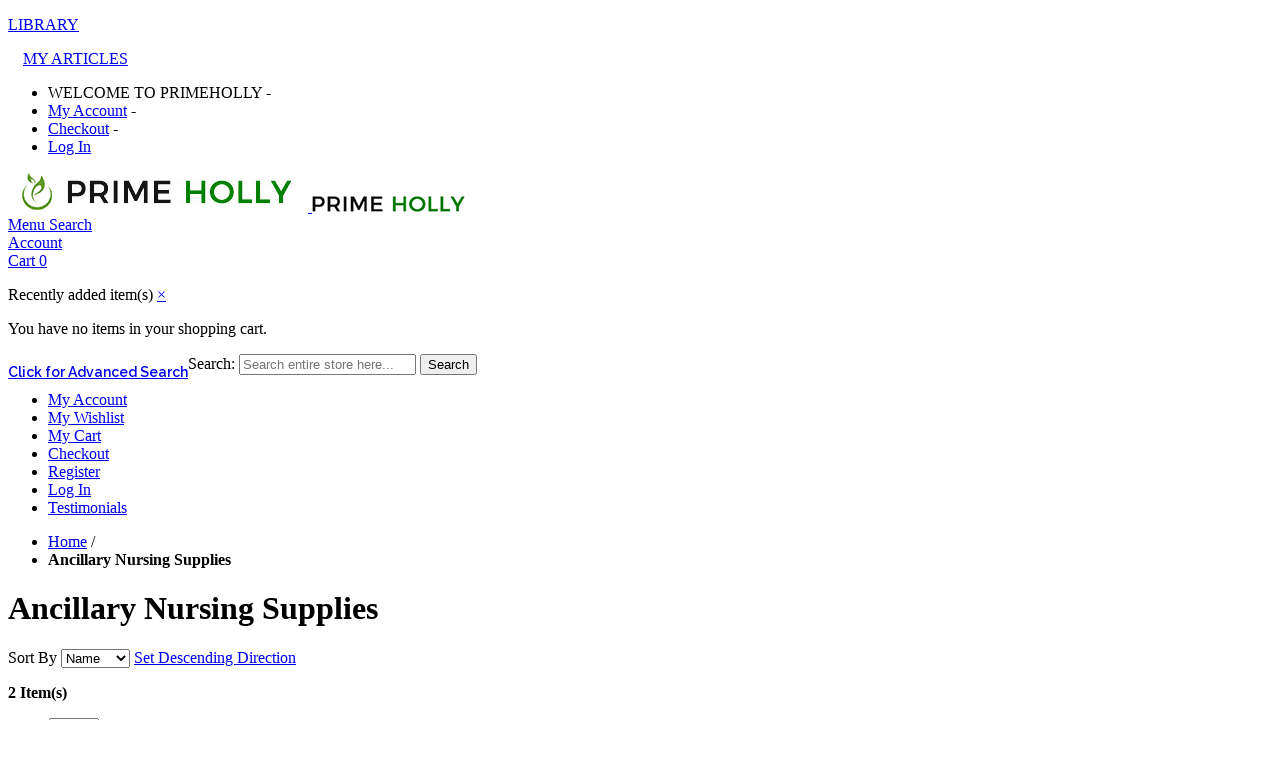

--- FILE ---
content_type: text/html; charset=UTF-8
request_url: https://www.primeholly.com/index.php/medical-supplies/ancillary-nursing-supplies.html
body_size: 19880
content:

<!DOCTYPE html>

<!--[if lt IE 7 ]> <html lang="en" id="top" class="no-js ie6"> <![endif]-->
<!--[if IE 7 ]>    <html lang="en" id="top" class="no-js ie7"> <![endif]-->
<!--[if IE 8 ]>    <html lang="en" id="top" class="no-js ie8"> <![endif]-->
<!--[if IE 9 ]>    <html lang="en" id="top" class="no-js ie9"> <![endif]-->
<!--[if (gt IE 9)|!(IE)]><!--> <html lang="en" id="top" class="no-js"> <!--<![endif]-->

<head>

<meta http-equiv="Content-Type" content="text/html; charset=utf-8" />

<title>Primeholly</title>

<meta name="description" content="Prime Holly" />

<meta name="keywords" content="Prime Holly" />

<meta name="robots" content="INDEX,FOLLOW" />

<link rel="icon" href="https://www.primeholly.com/media/favicon/default/logo_without_literal_Converted_.jpg" type="image/x-icon" />

<link rel="shortcut icon" href="https://www.primeholly.com/media/favicon/default/logo_without_literal_Converted_.jpg" type="image/x-icon" />

<link rel="stylesheet" type="text/css" href="/skin/frontend/rwd/default/css/bootstrap.min.css" media="all" />

<link rel="stylesheet" type="text/css" href="/skin/frontend/rwd/default/css/categories-styles.css" media="all" />







<!--[if lt IE 7]>

<script type="text/javascript">

//<![CDATA[

    var BLANK_URL = 'https://www.primeholly.com/js/blank.html';

    var BLANK_IMG = 'https://www.primeholly.com/js/spacer.gif';

//]]>

</script>

<![endif]-->

<link rel="stylesheet" type="text/css" href="https://www.primeholly.com/media/css_secure/447299df59730a5c196bd7cf7919188c.css" media="all" />
<script type="text/javascript" src="https://www.primeholly.com/media/js/0cb407b35e3e0f3b5d876f44a30889cc.js"></script>
<script type="text/javascript" src="https://www.primeholly.com/media/js/bc2a4728e43f8ac42adbf780591f1775.js" defer></script>
<link rel="stylesheet" href="//fonts.googleapis.com/css?family=Raleway:300,400,500,700,600" />
<!--[if  (lte IE 8) & (!IEMobile)]>
<link rel="stylesheet" type="text/css" href="https://www.primeholly.com/media/css_secure/3122bc65d486d4f8c92532da5535ecc2.css" media="all" />
<![endif]-->
<!--[if (gte IE 9) | (IEMobile)]><!-->
<link rel="stylesheet" type="text/css" href="https://www.primeholly.com/media/css_secure/69e0d707d5f010a4cf600fd1b72c528b.css" media="all" />
<!--<![endif]-->


<script type="text/javascript">
//<![CDATA[
Mage.Cookies.path     = '/';
Mage.Cookies.domain   = '.www.primeholly.com';
//]]>
</script>
<meta name="viewport" content="initial-scale=1.0, width=device-width" />

<script type="text/javascript">
//<![CDATA[
optionalZipCountries = ["CA","HK","IE","MO","PA"];
//]]>
</script>

<script type="text/javascript">//<![CDATA[
        var Translator = new Translate([]);
        //]]></script>
<!--nrXO8JRpYdCk6Wwp7d9uRPqud2qaHCoG-->


</head>
<body class=" catalog-category-view categorypath-medical-supplies-ancillary-nursing-supplies-html category-ancillary-nursing-supplies">
<div class="wrapper">
        <noscript>
        <div class="global-site-notice noscript">
            <div class="notice-inner">
                <p>
                    <strong>JavaScript seems to be disabled in your browser.</strong><br />
                    You must have JavaScript enabled in your browser to utilize the functionality of this website.                </p>
            </div>
        </div>
    </noscript>
    <div class="page">
        




<div class="header-language-background">

    <div class="header-language-container"><div class="container">

        <div class="store-language-container">

            
        </div>



        


			<p><a href="/index.php/library">LIBRARY</a></p>

			<p style="margin-left:15px;"><a href="/index.php/testimonials">MY ARTICLES</a></p>
                        <!--<p style="margin-left:15px;"><a href="/index.php/online-seminars.html">ONLINE SEMINAR </a></p>-->
            
			

			<ul class="welcome-msg">

			<li>WELCOME TO PRIMEHOLLY - &nbsp;</li>

			<li><a href="/index.php/customer/account/login/" title="My Account">My Account</a> - &nbsp;</li>

			<!--<li><a href="/index.php/customer/account/login/" title="My Wishlist">My Wishlist</a> - &nbsp;</li>-->

			<li><a href="/index.php/checkout/" title="Checkout" class="top-link-checkout">Checkout</a> - &nbsp;</li>

			

			

			<li>
            <a href="https://www.primeholly.com/index.php/customer/account/login/referer/aHR0cHM6Ly93d3cucHJpbWVob2xseS5jb20vaW5kZXgucGhwL21lZGljYWwtc3VwcGxpZXMvYW5jaWxsYXJ5LW51cnNpbmctc3VwcGxpZXMuaHRtbD9fX19TSUQ9VQ,,/">Log In</a>

        </li>

			</ul>		



    </div>

	</div>

</div>



<header id="header" class="page-header">

    <div class="page-header-container container">

        <a class="logo" href="https://www.primeholly.com/index.php/">

            <img src="https://www.primeholly.com//skin/frontend/rwd/default/images/logo.jpg" alt="Prime Holly" class="large" />

            <img src="https://www.primeholly.com//skin/frontend/rwd/default/images/logo.gif" alt="Prime Holly" class="small" />

        </a>



        
        <div class="store-language-container"></div>



        <!-- Skip Links -->



        <div class="skip-links">

            <a href="#header-nav" class="skip-link skip-nav">

                <span class="icon"></span>

                <span class="label">Menu</span>

            </a>



            <a href="#header-search" class="skip-link skip-search">

                <span class="icon"></span>

                <span class="label">Search</span>

            </a>



            <div class="account-cart-wrapper">

            

            
            

                <a href="https://www.primeholly.com/index.php/customer/account/" data-target-element="#header-account" class="skip-link skip-account">

                    <span class="icon"></span>

                    <span class="label">Account</span>

                </a>



                <!-- Cart -->



                <div class="header-minicart">

                    

<a href="https://www.primeholly.com/index.php/checkout/cart/" data-target-element="#header-cart" class="skip-link skip-cart  no-count">
    <span class="icon"></span>
    <span class="label">Cart</span>
    <span class="count">0</span>
</a>

<div id="header-cart" class="block block-cart skip-content">
    
<div id="minicart-error-message" class="minicart-message"></div>
<div id="minicart-success-message" class="minicart-message"></div>

<div class="minicart-wrapper">

    <p class="block-subtitle">
        Recently added item(s)        <a class="close skip-link-close" href="#" title="Close">&times;</a>
    </p>

                    <p class="empty">You have no items in your shopping cart.</p>

    </div>
</div>

                </div>

            </div>





        </div>



        <!-- Navigation -->






        <!-- Search -->



        <div id="header-search" class="skip-content">

            
<form id="search_mini_form" action="https://www.primeholly.com/index.php/catalogsearch/result/" method="get">
<input type="hidden" name="order" value="product_name_pin_yin" />
<input type="hidden" name="dir" value="asc" />
    <div class="input-box">
        <label for="search">Search:</label>
        <input id="search" type="search" name="q" value="" class="input-text required-entry" maxlength="128" placeholder="Search entire store here..." />
		<a class="adv_search" href="/index.php/catalogsearch/advanced/">Click for Advanced Search</a>
		<style>
		.adv_search{
		float: left;
    margin: 10px 0px 0px 0px;
    text-decoration: underline;
    font-family: "Raleway", "Helvetica Neue", Verdana, Arial, sans-serif;
    font-weight: 600;
    font-size: 14px;
	}
		</style>
        <button type="submit" title="Search" class="button search-button"><span><span>Search</span></span></button>
    </div>

    <div id="search_autocomplete" class="search-autocomplete"></div>
    <script type="text/javascript">
    //<![CDATA[
        var searchForm = new Varien.searchForm('search_mini_form', 'search', '');
        searchForm.initAutocomplete('https://www.primeholly.com/index.php/catalogsearch/ajax/suggest/', 'search_autocomplete');
    //]]>
    </script>
</form>

        </div>





        <!-- Account -->



        <div id="header-account" class="skip-content">

            <div class="links">
        <ul>
                                    <li class="first" ><a href="https://www.primeholly.com/index.php/customer/account/" title="My Account" >My Account</a></li>
                                                <li ><a href="https://www.primeholly.com/index.php/wishlist/" title="My Wishlist" >My Wishlist</a></li>
                                                <li ><a href="https://www.primeholly.com/index.php/checkout/cart/" title="My Cart" class="top-link-cart">My Cart</a></li>
                                                <li ><a href="https://www.primeholly.com/index.php/checkout/" title="Checkout" class="top-link-checkout">Checkout</a></li>
                                                <li ><a href="https://www.primeholly.com/index.php/customer/account/create/" title="Register" >Register</a></li>
                                                <li ><a href="https://www.primeholly.com/index.php/customer/account/login/referer/aHR0cHM6Ly93d3cucHJpbWVob2xseS5jb20vaW5kZXgucGhwL21lZGljYWwtc3VwcGxpZXMvYW5jaWxsYXJ5LW51cnNpbmctc3VwcGxpZXMuaHRtbD9fX19TSUQ9VQ,,/" title="Log In" >Log In</a></li>
                                                <li class=" last" ><a href="https://www.primeholly.com/index.php/testimonials/" title="Testimonials" >Testimonials</a></li>
                        </ul>
</div>

        </div>

	</div>

</header>



<div class="menu-search-part"><div class="container">

	<!-- Navigation -->

	<div id="header-nav" class="skip-content">

	<div class="nav-container" id="wp-nav-container"></div>
<script type="text/javascript">
//<![CDATA[
var CUSTOMMENU_POPUP_WIDTH = 0;
var CUSTOMMENU_POPUP_TOP_OFFSET = 0;
var CUSTOMMENU_POPUP_DELAY_BEFORE_DISPLAYING = 150;
var CUSTOMMENU_POPUP_DELAY_BEFORE_HIDING = 100;
var CUSTOMMENU_RTL_MODE = 0;
var CUSTOMMENU_MOBILE_MENU_WIDTH_INIT = 771;
var wpCustommenuTimerShow = {};
var wpCustommenuTimerHide = {};
var wpActiveMenu = null;
var wpMobileMenuEnabled = 1;
var wpMenuAjaxUrl = '';
var wpMoblieMenuAjaxUrl = '';
var wpPopupMenuContent = '';
var wpMobileMenuContent = '';
if ($('wp-nav-container') != undefined) {
    $('wp-nav-container').update("    <div id=\"custommenu-loading\" class=\"\">\r\n        <div class=\"menu\">\r\n            <div class=\"parentMenu menu0\">\r\n                <a href=\"javascript:;\">\r\n                    <span><\/span>\r\n                <\/a>\r\n            <\/div>\r\n        <\/div>\r\n        <div class=\"clearBoth\"><\/div>\r\n    <\/div>\r\n    <div id=\"custommenu\" class=\"\" style=\"display:none;\">\r\n        <div class=\"menu\">\r\n            <div class=\"parentMenu menu0\">\r\n                <a href=\"javascript:;\">\r\n                    <span><\/span>\r\n                <\/a>\r\n            <\/div>\r\n        <\/div>\r\n        <div class=\"clearBoth\"><\/div>\r\n    <\/div>\r\n    <div id=\"custommenu-mobile\" class=\"\" style=\"display:none;\">\r\n        <div id=\"menu-button\" onclick=\"wpMenuButtonToggle()\">\r\n            <a href=\"javascript:void(0);\">\r\n                <span>Menu<\/span>\r\n            <\/a>\r\n        <\/div>\r\n        <div id=\"menu-content\" style=\"display:none;\">\r\n            <div id=\"menu-mobile-loading\" class=\"menu-mobile level0\">\r\n                <div class=\"parentMenu\">\r\n                    <a href=\"javascript:;\">\r\n                        <span><\/span>\r\n                    <\/a>\r\n                <\/div>\r\n            <\/div>\r\n            <div class=\"clearBoth\"><\/div>\r\n        <\/div>\r\n    <\/div>");
}
//]]>
</script>

<script type="text/javascript">
//<![CDATA[
Event.observe(document, 'dom:loaded', function(){
    $$('.skip-nav').each(function(element) {
        element.observe('click', function(event) {
            wpMenuButtonToggle();
        });
    });
});
//]]>
</script>

	</div>

</div></div>











        <div class="main-container col3-layout">
			<div class="container">
            <div class="main">
                <div class="breadcrumbs">
    <ul>
                    <li class="home">
                            <a href="https://www.primeholly.com/index.php/" title="Go to Home Page">Home</a>
                                        <span>/ </span>
                        </li>
                    <li class="category271">
                            <strong>Ancillary Nursing Supplies</strong>
                                    </li>
            </ul>
</div>
                <div class="col-wrapper">
                                                            <div class="col-main">
                                                <div class="page-title category-title">
        <h1>Ancillary Nursing Supplies</h1>
</div>




    



<div class="category-products">

    <div class="toolbar">
            <div class="sorter">
                            <p class="view-mode">
                                                        </p>
            
            <div class="sort-by">
                <label>Sort By</label>
                <select onchange="setLocation(this.value)" title="Sort By">
                                            <option value="https://www.primeholly.com/index.php/medical-supplies/ancillary-nursing-supplies.html?dir=asc&amp;order=position">
                            Position                        </option>
                                            <option value="https://www.primeholly.com/index.php/medical-supplies/ancillary-nursing-supplies.html?dir=asc&amp;order=name" selected="selected">
                            Name                        </option>
                                            <option value="https://www.primeholly.com/index.php/medical-supplies/ancillary-nursing-supplies.html?dir=asc&amp;order=price">
                            Price                        </option>
                                            <option value="https://www.primeholly.com/index.php/medical-supplies/ancillary-nursing-supplies.html?dir=asc&amp;order=brand_name">
                            Brands                        </option>
                                    </select>
                                    <a href="https://www.primeholly.com/index.php/medical-supplies/ancillary-nursing-supplies.html?dir=desc&amp;order=name" class="sort-by-switcher sort-by-switcher--asc" title="Set Descending Direction">Set Descending Direction</a>
                            </div>
        </div>
        <div class="pager">
        <div class="count-container">
                            <p class="amount amount--no-pages">
                    <strong>2 Item(s)</strong>
                </p>
            
            <div class="limiter">
                <label>Show</label>
                <select onchange="setLocation(this.value)" title="Results per page">
                                    <option value="https://www.primeholly.com/index.php/medical-supplies/ancillary-nursing-supplies.html?limit=100" selected="selected">
                        100                    </option>
                                    <option value="https://www.primeholly.com/index.php/medical-supplies/ancillary-nursing-supplies.html?limit=200">
                        200                    </option>
                                    <option value="https://www.primeholly.com/index.php/medical-supplies/ancillary-nursing-supplies.html?limit=500">
                        500                    </option>
                                    <option value="https://www.primeholly.com/index.php/medical-supplies/ancillary-nursing-supplies.html?limit=1000">
                        1000                    </option>
                                    <option value="https://www.primeholly.com/index.php/medical-supplies/ancillary-nursing-supplies.html?limit=all">
                        All                    </option>
                                </select>
            </div>
        </div>

        
    
    
    
    

    </div>
</div>

    
    


    


    
    
    <ul class="products-grid products-grid--max-4-col">

        
            
            <li class="item last">

                <a href="https://www.primeholly.com/index.php/medical-supplies/ancillary-nursing-supplies/blank-label-laboratory-use-white-paper-1-1-4-x-2-1-4-inch-1-box.html" title="Blank Label Laboratory Use White Paper 1-1/4 X 2-1/4 Inch, 12/Box" class="product-image">

                    
                    <img id="product-collection-image-4940"

                         src="https://www.primeholly.com/media/catalog/product/cache/1/small_image/210x/9df78eab33525d08d6e5fb8d27136e95/8/2/822409.jpg"

                         alt="Blank Label Laboratory Use White Paper 1-1/4 X 2-1/4 Inch, 12/Box" />

                </a>

                <div class="product-info">

                    <h2 class="product-name"><a href="https://www.primeholly.com/index.php/medical-supplies/ancillary-nursing-supplies/blank-label-laboratory-use-white-paper-1-1-4-x-2-1-4-inch-1-box.html" title="Blank Label Laboratory Use White Paper 1-1/4 X 2-1/4 Inch, 12/Box">

                     
					Blank Label Laboratory Use White Paper 1-1/4 X 2-1/4 Inch, 12/Box<br>
                    

                    </a></h2>

                    
                    

                    
                    


                        
    <div class="price-box">
                                                                <span class="regular-price" id="product-price-4940">
                                            <span class="price">$447.14</span>                                    </span>
                        
        </div>


                    
                    

                    

                    
                    

                    

                    

                    

                </div>

            </li>

            
        
            
            <li class="item last">

                <a href="https://www.primeholly.com/index.php/medical-supplies/ancillary-nursing-supplies/nasopharyngeal-collection-swab-hydraflockr-6-inch-length-sterile.html" title="Nasopharyngeal Collection Swab HydraFlock®, 6 Inch Length, Sterile, 50/Box" class="product-image">

                    
                    <img id="product-collection-image-4930"

                         src="https://www.primeholly.com/media/catalog/product/cache/1/small_image/210x/9df78eab33525d08d6e5fb8d27136e95/9/2/928902.jpg"

                         alt="Nasopharyngeal Collection Swab HydraFlock®, 6 Inch Length, Sterile, 50/Box" />

                </a>

                <div class="product-info">

                    <h2 class="product-name"><a href="https://www.primeholly.com/index.php/medical-supplies/ancillary-nursing-supplies/nasopharyngeal-collection-swab-hydraflockr-6-inch-length-sterile.html" title="Nasopharyngeal Collection Swab HydraFlock®, 6 Inch Length, Sterile, 50/Box">

                     
					Nasopharyngeal Collection Swab HydraFlock®, 6 Inch Length, Sterile, 50/Box<br>
                    

                    </a></h2>

                    
                    

                    
                    


                        
    <div class="price-box">
                                                                <span class="regular-price" id="product-price-4930">
                                            <span class="price">$40.15</span>                                    </span>
                        
        </div>


                    
                    

                    

                    
                    

                    

                    

                    

                </div>

            </li>

            
        
    </ul>

    <script type="text/javascript">decorateGeneric($$('ul.products-grid'), ['odd','even','first','last'])</script>

    


    <div class="toolbar-bottom">

        <div class="toolbar">
            <div class="sorter">
                            <p class="view-mode">
                                                        </p>
            
            <div class="sort-by">
                <label>Sort By</label>
                <select onchange="setLocation(this.value)" title="Sort By">
                                            <option value="https://www.primeholly.com/index.php/medical-supplies/ancillary-nursing-supplies.html?dir=asc&amp;order=position">
                            Position                        </option>
                                            <option value="https://www.primeholly.com/index.php/medical-supplies/ancillary-nursing-supplies.html?dir=asc&amp;order=name" selected="selected">
                            Name                        </option>
                                            <option value="https://www.primeholly.com/index.php/medical-supplies/ancillary-nursing-supplies.html?dir=asc&amp;order=price">
                            Price                        </option>
                                            <option value="https://www.primeholly.com/index.php/medical-supplies/ancillary-nursing-supplies.html?dir=asc&amp;order=brand_name">
                            Brands                        </option>
                                    </select>
                                    <a href="https://www.primeholly.com/index.php/medical-supplies/ancillary-nursing-supplies.html?dir=desc&amp;order=name" class="sort-by-switcher sort-by-switcher--asc" title="Set Descending Direction">Set Descending Direction</a>
                            </div>
        </div>
        <div class="pager">
        <div class="count-container">
                            <p class="amount amount--no-pages">
                    <strong>2 Item(s)</strong>
                </p>
            
            <div class="limiter">
                <label>Show</label>
                <select onchange="setLocation(this.value)" title="Results per page">
                                    <option value="https://www.primeholly.com/index.php/medical-supplies/ancillary-nursing-supplies.html?limit=100" selected="selected">
                        100                    </option>
                                    <option value="https://www.primeholly.com/index.php/medical-supplies/ancillary-nursing-supplies.html?limit=200">
                        200                    </option>
                                    <option value="https://www.primeholly.com/index.php/medical-supplies/ancillary-nursing-supplies.html?limit=500">
                        500                    </option>
                                    <option value="https://www.primeholly.com/index.php/medical-supplies/ancillary-nursing-supplies.html?limit=1000">
                        1000                    </option>
                                    <option value="https://www.primeholly.com/index.php/medical-supplies/ancillary-nursing-supplies.html?limit=all">
                        All                    </option>
                                </select>
            </div>
        </div>

        
    
    
    
    

    </div>
</div>

    </div>

</div>



<script type="text/javascript">
    $j(document).on('product-media-loaded', function() {
        ConfigurableMediaImages.init('small_image');
                ConfigurableMediaImages.setImageFallback(4940, $j.parseJSON('{"option_labels":[],"small_image":{"4940":"https:\/\/www.primeholly.com\/media\/catalog\/product\/cache\/1\/small_image\/210x\/602f0fa2c1f0d1ba5e241f914e856ff9\/8\/2\/822409.jpg"},"base_image":[]}'));
                ConfigurableMediaImages.setImageFallback(4930, $j.parseJSON('{"option_labels":[],"small_image":{"4930":"https:\/\/www.primeholly.com\/media\/catalog\/product\/cache\/1\/small_image\/210x\/602f0fa2c1f0d1ba5e241f914e856ff9\/9\/2\/928902.jpg"},"base_image":[]}'));
                $j(document).trigger('configurable-media-images-init', ConfigurableMediaImages);
    });
</script>
<script type="text/javascript">
    new ConfigurableSwatchPrices({"generalConfig":{"priceFormat":{"pattern":"$%s","precision":2,"requiredPrecision":2,"decimalSymbol":".","groupSymbol":",","groupLength":3,"integerRequired":1},"includeTax":"false","showIncludeTax":false,"showBothPrices":false,"idSuffix":"_clone","oldPlusDisposition":0,"plusDisposition":0,"plusDispositionTax":0,"oldMinusDisposition":0,"minusDisposition":0}});
</script>

                    </div>
                    <div class="col-left sidebar"></div>
                </div>
                <div class="col-right sidebar"><script type="text/javascript">
//<![CDATA[
    function validatePollAnswerIsSelected()
    {
        var options = $$('input.poll_vote');
        for( i in options ) {
            if( options[i].checked == true ) {
                return true;
            }
        }
        return false;
    }
//]]>
</script>
<div class="block block-poll">
    <div class="block-title">
        <strong><span>Community Poll</span></strong>
    </div>
    <form id="pollForm" action="https://www.primeholly.com/index.php/poll/vote/add/poll_id/2/" method="post" onsubmit="return validatePollAnswerIsSelected();">
        <div class="block-content">
            <p class="block-subtitle">What is your favorite needle gauge?</p>
                        <ul id="poll-answers">
                                <li>
                    <input type="radio" name="vote" class="radio poll_vote" id="vote_5" value="5" />
                    <span class="label"><label for="vote_5">Gauge 36</label></span>
                </li>
                                <li>
                    <input type="radio" name="vote" class="radio poll_vote" id="vote_6" value="6" />
                    <span class="label"><label for="vote_6">Gauge 34</label></span>
                </li>
                                <li>
                    <input type="radio" name="vote" class="radio poll_vote" id="vote_7" value="7" />
                    <span class="label"><label for="vote_7">Gauge 32</label></span>
                </li>
                            </ul>
            <script type="text/javascript">decorateList('poll-answers');</script>
                        <div class="actions">
                <button type="submit" title="Vote" class="button"><span><span>Vote</span></span></button>
            </div>
        </div>
    </form>
</div>

<div class="paypal-logo" style="background:#6d1ed4">
    <!-- PayPal Logo -->
        <a href="https://www.zellepay.com/" title="Zelle -  This Is How Money Moves">
            <img src="https://www.primeholly.com/media/images/zelle_logo_1.png" border="0" alt="Zelle -  This Is How Maoney Moves">
        </a>
        <div class="label">
            <a href="https://www.zellepay.com/how-it-works" style="color:#FFF!important; text-decoration:underline;">How Zelle Works</a>
        </div>
        <br />
        <!-- PayPal Logo -->
</div></div>
            </div>
			</div>
        </div>
                


<div class="footer-container">



    


	



	<div class="container"><a href="https://www.primeholly.com/"><img src="/media/wysiwyg/cms_banner1.jpg" alt="logo" width="100%"/></a></div>



	



	<div class="footer-whole col-lg-12">



 <div class="container">



 



  <div class="footer-part col-lg-3 col-md-3 col-sm-12 col-xs-12">



   <img src="/media/wysiwyg/footer-logo.png" alt="logo" width="225" />



   <p><p>Prime Holly has a strong team of professionals that are dedicated to bringing you the highest quality products and latest innovations in the TCM field, from acupuncture needles to Chinese herbs.</p></p>



   <div class="social-icon">



	<img src="/media/wysiwyg/icons1.png" alt="logo" width="27px" height="auto" />



	<img src="/media/wysiwyg/icons2.png" alt="logo" width="27px" height="auto" />



	<img src="/media/wysiwyg/icons3.png" alt="logo" width="27px" height="auto" />



	</div>



  </div>



 



  <div class="footer-part col-lg-2 col-md-2 col-sm-4 col-xs-4">



   <h4>QUICK LINKS</h4>



   <li><a href="/index.php/catalog/seo_sitemap/category/">Sitemap</a></li>



   <li><a href="/index.php/catalogsearch/term/popular/">Search Terms</a></li>



   <li><a href="/index.php/catalogsearch/advanced/">Advanced Search</a></li>



   <li></li>



   <li></li>



  </div>



  



  <div class="footer-part col-lg-2 col-md-2 col-sm-4 col-xs-4">



   <h4>ACCOUNT</h4>



   <li><a href="/index.php/customer/account/login/">My Account</a></li>



   <li><a href="/index.php/sales/guest/form/">Orders and Returns</a></li>



   <li><a href="/index.php/testimonials/">Articles</a></li>



   <li></li>



   <li></li>



  </div>



  



  <div class="footer-part col-lg-2 col-md-2 col-sm-4 col-xs-4">



   <h4>CUSTOMER SUPPORT</h4>



   <li><a href="/index.php/contacts">Contact Us</a></li>



   <li><a href="/index.php/terms-conditions">Terms & Conditions</a></li>



   <li><a href="/index.php/return-policy">Return Policy</a></li>

   <li><a href="/index.php/privacypolicy">Privacy Policy</a></li>



  </div>



  



  <div class="footer-part col-lg-3 col-md-3 col-sm-6 col-xs-12">



   <h4>NEWSLETTER</h4>



   <form action="/index.php/newsletter/subscriber/new/" method="post" id="newsletter-validate-detail">



   <div class="footer-part-newsletter">



   <input type="email" autocapitalize="off" autocorrect="off" spellcheck="false" name="email" id="newsletter" title="Sign up for our newsletter" class="input-text required-entry validate-email txt-box" required>



   </div>



   <div class="footer-part-burron"> <button type="submit" title="Subscribe" class=""><span><span>Subscribe</span></span></button></div>



   </form>



   <script type="text/javascript">



    //<![CDATA[



        var newsletterSubscriberFormDetail = new VarienForm('newsletter-validate-detail');



    //]]>



    </script>

    
   <!-- <script type="text/javascript" src="https://seal.geotrust.com/getgeotrustsslseal?host_name=www.primeholly.com&amp;size=S&amp;lang=en"></script><br />

<a href="http://www.geotrust.com/ssl/" target="_blank"  style="color:#000000; text-decoration:none; font:bold 7px verdana,sans-serif; letter-spacing:.5px; text-align:center; margin:0px; padding:0px;"></a>

<div class="site_sec">

<a href="#" onclick="window.open('https://www.sitelock.com/verify.php?site=primeholly.com','SiteLock','width=600,height=600,left=160,top=170');" ><img class="img-responsive" alt="SiteLock" title="SiteLock" src="https://secure.sitelock.com/theme/main/assets/images/shield/small_red_en_secure_04.png" /></a>

</div>-->

  </div>











 



 </div>



 



 <div class="container-fluid">



 <div class="white-line"></div>



 </div>







<div class="container-fluid light-gray text-center copyright">



<p>	&#9400; 2026 Primeholly. All Rights Reserved.</p>



</div>



</div>











</div>

<script type="text/javascript">

document.getElementById('phone_number').addEventListener('blur', function (eai) {

//alert('ccccccc');

var ya = eai.target.value.replace(/\D/g, '').match(/(\d{3})(\d{3})(\d{4})/);

eai.target.value = '(' +ya[1] + ') ' + ya[2] + '-' + ya[3];

});

</script>



<script type="text/javascript">

document.getElementById('phonemobile').addEventListener('blur', function (eam) {

//alert('ccccccc');

var yf = eam.target.value.replace(/\D/g, '').match(/(\d{3})(\d{3})(\d{4})/);

eam.target.value = '(' +yf[1] + ') ' + yf[2] + '-' + yf[3];

});

</script>


<script type="text/javascript">
jQuery( document ).ready(function() {
jQuery('.header-language-container .container p:nth-child(3) a').text('Articles');
});


/*jQuery("#payment-buttons-container").click(function () {
alert('Test');
   $('#thisdiv').load(document.URL +  ' #thisdiv');

	jQuery("#right_sbs").load(location.href + " #right_sbs");
	evt.preventDefault();
});

setInterval("my_function();",5000); 
    function my_function(){
      jQuery('#right_sbss').load(location.href + ' #right_sbss');
	  
    }

jQuery("#shipping-method-buttons-container").click(function () {
alert('Test');
   
	jQuery("#right_sb").load(location.href + " #right_sb");
	evt.preventDefault();
});

jQuery("#checkout-step-shipping_method").click(function () {

//alert('Test');
   
	jQuery("#refresh").load(location.href + " #refresh");
});

jQuery("#checkout-step-heared4us").click(function () {

//alert('Test');
   
	jQuery("#refresh").load(location.href + " #refresh");
});


jQuery("#heared4us-buttons-container").click(function () {

//alert('Your Order Details Has Been Updated In Your Checkout Progress. Please Check Right Sidebar');
   
	jQuery("#billing-progress-opcheckout").is(":visible");
	jQuery("#shipping-progress-opcheckout").is(":visible");
	jQuery("#shipping_method-progress-opcheckout").is(":visible");
	jQuery("#payment-progress-opcheckout").is(":visible");
});


*/


</script>


<style>
.shipping-tracking-popup .label
{
	color:#FFF!important;
}
</style>

<style>

.vertical-align {
display: flex;
align-items: center;
justify-content: flex-end;
flex-direction: row;width:1280px;margin:auto;height:100%;
}
.banner-content{margin:auto;position:absolute;height:100%;font-family:'Open Sans', sans-serif;}
.banner-content h2{font-size:4vw;font-weight:900;text-transform:uppercase;color:#2C7B00;margin:0px;}
.banner-content h4{font-size:3.5vw;font-weight:900;text-transform:uppercase;color:#000;margin:0px;}
.banner-content button{background:none;border:0 none;font-family:'Open Sans', sans-serif;color:#000;padding:0px !important;margin-top:20px;font-weight:900;font-size:22px;text-transform:uppercase;}
.banner-content button a{border-bottom:2px solid #000;color:#000;margin:0 0 0 15px;padding-bottom:4px;}
.banner-content button a:hover{text-decoration:none;}
@media screen and (max-width: 1500px){
.banner-content .vertical-align{width:75%;}
}
@media screen and (max-width: 1024px){
.banner-content button a{font-size:17px;}
.banner-content button img{width:35px;}
}
@media screen and (max-width: 767px){
.banner-content h4{font-size:4vw;}
.banner-content h2{font-size:4.5vw;}
.banner-content button{margin-top:5%;}
}
@media screen and (max-width: 600px){
.banner-content button a{margin:0 0 0 5px;}
.banner-content h2{font-size:4.5vw;}
.banner-content button{font-weight:bold;}
.banner-content button a{padding-bottom:0px;font-size:2.5vw;}
.banner-content button img{width:25px;}
}
.order-details .order-links a { display:none!important; }

.footer-part h4 { font-size:15px!important}

</style>

  <script src="https://maxcdn.bootstrapcdn.com/bootstrap/3.3.7/js/bootstrap.min.js"></script>



                

<script type="text/javascript">
//<![CDATA[
if ($('custommenu') != undefined) {
    $('custommenu').update("<div class=\"menu\">\r\n    <div class=\"parentMenu menu0\">\r\n        <a href=\"https:\/\/www.primeholly.com\/\">\r\n            <span>Home<\/span>\r\n        <\/a>\r\n    <\/div>\r\n<\/div>\r\n<div id=\"menu289\" class=\"menu\" onmouseover=\"wpShowMenuPopup(this, event, 'popup289');\" onmouseout=\"wpHideMenuPopup(this, event, 'popup289', 'menu289')\">\n<div class=\"parentMenu\">\n<a  class=\"level0\" href=\"javascript:void(0);\" rel=\"https:\/\/www.primeholly.com\/index.php\/acupuncture-needles.html\">\n<span>Acupuncture Needles<\/span>\n<\/a>\n<\/div>\n<\/div>\n<div id=\"menu293\" class=\"menu\" onmouseover=\"wpShowMenuPopup(this, event, 'popup293');\" onmouseout=\"wpHideMenuPopup(this, event, 'popup293', 'menu293')\">\n<div class=\"parentMenu\">\n<a  class=\"level0\" href=\"javascript:void(0);\" rel=\"https:\/\/www.primeholly.com\/index.php\/herbal-products.html\">\n<span>Herbal Products<\/span>\n<\/a>\n<\/div>\n<\/div>\n<div id=\"menu4\" class=\"menu\" onmouseover=\"wpShowMenuPopup(this, event, 'popup4');\" onmouseout=\"wpHideMenuPopup(this, event, 'popup4', 'menu4')\">\n<div class=\"parentMenu\">\n<a  class=\"level0\" href=\"javascript:void(0);\" rel=\"https:\/\/www.primeholly.com\/index.php\/categories.html\">\n<span>Products<\/span>\n<\/a>\n<\/div>\n<\/div>\n<div id=\"menu193\" class=\"menu\">\n<div class=\"parentMenu\">\n<a  class=\"level0\" href=\"https:\/\/www.primeholly.com\/index.php\/ceu.html\">\n<span>CEU<\/span>\n<\/a>\n<\/div>\n<\/div>\n<div id=\"menu280\" class=\"menu\" onmouseover=\"wpShowMenuPopup(this, event, 'popup280');\" onmouseout=\"wpHideMenuPopup(this, event, 'popup280', 'menu280')\">\n<div class=\"parentMenu\">\n<a  class=\"level0\" href=\"javascript:void(0);\" rel=\"https:\/\/www.primeholly.com\/index.php\/deals.html\">\n<span>Deals<\/span>\n<\/a>\n<\/div>\n<\/div>\n<div id=\"menu11\" class=\"menu\">\n<div class=\"parentMenu\">\n<a  class=\"level0\" href=\"https:\/\/www.primeholly.com\/index.php\/brands.html\">\n<span>Brands<\/span>\n<\/a>\n<\/div>\n<\/div>\n<div id=\"menu10\" class=\"menu\">\n<div class=\"parentMenu\">\n<a  class=\"level0\" href=\"https:\/\/www.primeholly.com\/index.php\/about-us.html\">\n<span>ABOUT US<\/span>\n<\/a>\n<\/div>\n<\/div>\r\n<div class=\"clearBoth\"><\/div>");
}
wpPopupMenuContent = "<div id=\"popup289\" class=\"wp-custom-menu-popup\" onmouseout=\"wpHideMenuPopup(this, event, 'popup289', 'menu289')\" onmouseover=\"wpPopupOver(this, event, 'popup289', 'menu289')\">\n<div class=\"block1\">\n<div class=\"column first odd\"><div class=\"itemMenu level1\"><a class=\"itemMenuName level1\" href=\"https:\/\/www.primeholly.com\/index.php\/acupuncture-needles\/alpha-acupuncture-needles.html\"><span>Alpha Acupuncture Needles<\/span><\/a><\/div><\/div><div class=\"column even\"><div class=\"itemMenu level1\"><a class=\"itemMenuName level1\" href=\"https:\/\/www.primeholly.com\/index.php\/acupuncture-needles\/fine-point-acupuncture-needles.html\"><span>Fine Point Acupuncture Needles<\/span><\/a><\/div><\/div><div class=\"column last odd\"><div class=\"itemMenu level1\"><a class=\"itemMenuName level1\" href=\"https:\/\/www.primeholly.com\/index.php\/acupuncture-needles\/other-needle-products.html\"><span>Other Needle Products<\/span><\/a><\/div><\/div>\n<div class=\"clearBoth\"><\/div>\n<\/div>\n<\/div>\n<div id=\"popup293\" class=\"wp-custom-menu-popup\" onmouseout=\"wpHideMenuPopup(this, event, 'popup293', 'menu293')\" onmouseover=\"wpPopupOver(this, event, 'popup293', 'menu293')\">\n<div class=\"block1\">\n<div class=\"column first odd\"><div class=\"itemMenu level1\"><a class=\"itemMenuName level1\" href=\"https:\/\/www.primeholly.com\/index.php\/herbal-products\/popular-formulas.html\"><span>Popular Formulas<\/span><\/a><div class=\"itemSubMenu level1\"><div class=\"itemMenu level2\"><a class=\"itemMenuName level2\" href=\"https:\/\/www.primeholly.com\/index.php\/herbal-products\/popular-formulas\/jia-wei-xiao-yao-san.html\"><span>Jia Wei Xiao Yao San<\/span><\/a><a class=\"itemMenuName level2\" href=\"https:\/\/www.primeholly.com\/index.php\/herbal-products\/popular-formulas\/gui-pi-tang.html\"><span>Gui Pi Tang<\/span><\/a><a class=\"itemMenuName level2\" href=\"https:\/\/www.primeholly.com\/index.php\/herbal-products\/popular-formulas\/xiao-yao-san.html\"><span>Xiao Yao San<\/span><\/a><a class=\"itemMenuName level2\" href=\"https:\/\/www.primeholly.com\/index.php\/herbal-products\/popular-formulas\/liu-wei-di-huang-wan.html\"><span>Liu Wei Di Huang Wan<\/span><\/a><a class=\"itemMenuName level2\" href=\"https:\/\/www.primeholly.com\/index.php\/herbal-products\/popular-formulas\/xiao-chai-hu-tang.html\"><span>Xiao Chai Hu Tang<\/span><\/a><a class=\"itemMenuName level2\" href=\"https:\/\/www.primeholly.com\/index.php\/herbal-products\/popular-formulas\/bu-zhong-yi-qi-tang.html\"><span>Bu Zhong Yi Qi Tang<\/span><\/a><a class=\"itemMenuName level2\" href=\"https:\/\/www.primeholly.com\/index.php\/herbal-products\/popular-formulas\/yin-qiao-san.html\"><span>Yin Qiao San<\/span><\/a><a class=\"itemMenuName level2\" href=\"https:\/\/www.primeholly.com\/index.php\/herbal-products\/popular-formulas\/shen-ling-bai-zhu-san.html\"><span>Shen Ling Bai Zhu San<\/span><\/a><a class=\"itemMenuName level2\" href=\"https:\/\/www.primeholly.com\/index.php\/herbal-products\/popular-formulas\/wen-dan-tang.html\"><span>Wen Dan Tang<\/span><\/a><a class=\"itemMenuName level2\" href=\"https:\/\/www.primeholly.com\/index.php\/herbal-products\/popular-formulas\/xue-fu-zhu-yu-tang.html\"><span>Xue Fu Zhu Yu Tang<\/span><\/a><a class=\"itemMenuName level2\" href=\"https:\/\/www.primeholly.com\/index.php\/herbal-products\/popular-formulas\/zhi-gan-cao-tang.html\"><span>Zhi Gan Cao Tang<\/span><\/a><\/div><\/div><\/div><\/div><div class=\"column last even\"><div class=\"itemMenu level1\"><a class=\"itemMenuName level1\" href=\"https:\/\/www.primeholly.com\/index.php\/herbal-products\/min-tong-herbs.html\"><span>Min Tong Herbs<\/span><\/a><div class=\"itemSubMenu level1\"><div class=\"itemMenu level2\"><a class=\"itemMenuName level2\" href=\"https:\/\/www.primeholly.com\/index.php\/herbal-products\/min-tong-herbs\/min-tong-single-herb.html\"><span>Min Tong Single Herbs<\/span><\/a><a class=\"itemMenuName level2\" href=\"https:\/\/www.primeholly.com\/index.php\/herbal-products\/min-tong-herbs\/min-tong-formula.html\"><span>Min Tong Formulas<\/span><\/a><a class=\"itemMenuName level2\" href=\"https:\/\/www.primeholly.com\/index.php\/herbal-products\/min-tong-herbs\/min-tong-tablets.html\"><span>Min Tong Tablets<\/span><\/a><\/div><\/div><a class=\"itemMenuName level1\" href=\"https:\/\/www.primeholly.com\/index.php\/herbal-products\/kpc-herbs.html\"><span>KPC Herbs<\/span><\/a><div class=\"itemSubMenu level1\"><div class=\"itemMenu level2\"><a class=\"itemMenuName level2\" href=\"https:\/\/www.primeholly.com\/index.php\/herbal-products\/kpc-herbs\/kpc-single-herb.html\"><span>KPC Single Herbs<\/span><\/a><a class=\"itemMenuName level2\" href=\"https:\/\/www.primeholly.com\/index.php\/herbal-products\/kpc-herbs\/kpc-formula.html\"><span>KPC Formulas<\/span><\/a><\/div><\/div><\/div><\/div>\n<div class=\"clearBoth\"><\/div>\n<\/div>\n<\/div>\n<div id=\"popup4\" class=\"wp-custom-menu-popup\" onmouseout=\"wpHideMenuPopup(this, event, 'popup4', 'menu4')\" onmouseover=\"wpPopupOver(this, event, 'popup4', 'menu4')\">\n<div class=\"block1\">\n<div class=\"column first odd\"><div class=\"itemMenu level1\"><a class=\"itemMenuName level1\" href=\"https:\/\/www.primeholly.com\/index.php\/categories\/acupuncture-needles-622.html\"><span>Acupuncture Needles<\/span><\/a><div class=\"itemSubMenu level1\"><div class=\"itemMenu level2\"><a class=\"itemMenuName level2\" href=\"https:\/\/www.primeholly.com\/index.php\/categories\/acupuncture-needles-622\/alpha-acupuncture-needles.html\"><span>Alpha Acupuncture Needles<\/span><\/a><a class=\"itemMenuName level2\" href=\"https:\/\/www.primeholly.com\/index.php\/categories\/acupuncture-needles-622\/fine-point-acupuncture-needles.html\"><span>Fine Point Acupuncture Needles<\/span><\/a><a class=\"itemMenuName level2\" href=\"https:\/\/www.primeholly.com\/index.php\/categories\/acupuncture-needles-622\/press-tack.html\"><span>Press Tack<\/span><\/a><\/div><\/div><a class=\"itemMenuName level1\" href=\"https:\/\/www.primeholly.com\/index.php\/categories\/educational-material.html\"><span>Educational Material<\/span><\/a><div class=\"itemSubMenu level1\"><div class=\"itemMenu level2\"><a class=\"itemMenuName level2\" href=\"https:\/\/www.primeholly.com\/index.php\/categories\/educational-material\/acupuncture-books.html\"><span>Acupuncture Books<\/span><\/a><a class=\"itemMenuName level2\" href=\"https:\/\/www.primeholly.com\/index.php\/categories\/educational-material\/acupuncture-charts.html\"><span>Acupuncture Charts<\/span><\/a><a class=\"itemMenuName level2\" href=\"https:\/\/www.primeholly.com\/index.php\/categories\/educational-material\/anatomical-and-permacharts.html\"><span>Anatomical and Permacharts<\/span><\/a><a class=\"itemMenuName level2\" href=\"https:\/\/www.primeholly.com\/index.php\/categories\/educational-material\/chinese-herb-books.html\"><span>Chinese Herb Books<\/span><\/a><a class=\"itemMenuName level2\" href=\"https:\/\/www.primeholly.com\/index.php\/categories\/educational-material\/general-tcm-books.html\"><span>General TCM Books<\/span><\/a><a class=\"itemMenuName level2\" href=\"https:\/\/www.primeholly.com\/index.php\/categories\/educational-material\/models-and-skeletons.html\"><span>Models and Skeletons<\/span><\/a><a class=\"itemMenuName level2\" href=\"https:\/\/www.primeholly.com\/index.php\/categories\/educational-material\/patient-education.html\"><span>Patient Education<\/span><\/a><\/div><\/div><a class=\"itemMenuName level1\" href=\"https:\/\/www.primeholly.com\/index.php\/categories\/ir-heat-and-laser-therapy.html\"><span>IR Heat and Laser Therapy<\/span><\/a><div class=\"itemSubMenu level1\"><div class=\"itemMenu level2\"><a class=\"itemMenuName level2\" href=\"https:\/\/www.primeholly.com\/index.php\/categories\/ir-heat-and-laser-therapy\/accessories.html\"><span>Accessories<\/span><\/a><a class=\"itemMenuName level2\" href=\"https:\/\/www.primeholly.com\/index.php\/categories\/ir-heat-and-laser-therapy\/heat-lamps.html\"><span>Heat Lamps<\/span><\/a><\/div><\/div><a class=\"itemMenuName level1\" href=\"https:\/\/www.primeholly.com\/index.php\/categories\/wellness.html\"><span>Wellness<\/span><\/a><div class=\"itemSubMenu level1\"><div class=\"itemMenu level2\"><a class=\"itemMenuName level2\" href=\"https:\/\/www.primeholly.com\/index.php\/categories\/wellness\/skin-care.html\"><span>Skin Care<\/span><\/a><a class=\"itemMenuName level2\" href=\"https:\/\/www.primeholly.com\/index.php\/categories\/wellness\/beverage.html\"><span>Beverage<\/span><\/a><a class=\"itemMenuName level2\" href=\"https:\/\/www.primeholly.com\/index.php\/categories\/wellness\/blood-sugar.html\"><span>Blood Sugar<\/span><\/a><a class=\"itemMenuName level2\" href=\"https:\/\/www.primeholly.com\/index.php\/categories\/wellness\/candy.html\"><span>Candy<\/span><\/a><a class=\"itemMenuName level2\" href=\"https:\/\/www.primeholly.com\/index.php\/categories\/wellness\/circulatory-system.html\"><span>Circulatory System<\/span><\/a><a class=\"itemMenuName level2\" href=\"https:\/\/www.primeholly.com\/index.php\/categories\/wellness\/cough-cold.html\"><span>Cough &amp; Cold<\/span><\/a><a class=\"itemMenuName level2\" href=\"https:\/\/www.primeholly.com\/index.php\/categories\/wellness\/digestion.html\"><span>Digestion<\/span><\/a><a class=\"itemMenuName level2\" href=\"https:\/\/www.primeholly.com\/index.php\/categories\/wellness\/ear-eye-care.html\"><span>Ear &amp; Eye Care<\/span><\/a><a class=\"itemMenuName level2\" href=\"https:\/\/www.primeholly.com\/index.php\/categories\/wellness\/healthy-woman-man.html\"><span>Healthy Woman &amp; Man<\/span><\/a><a class=\"itemMenuName level2\" href=\"https:\/\/www.primeholly.com\/index.php\/categories\/wellness\/oral-care.html\"><span>Oral Care<\/span><\/a><a class=\"itemMenuName level2\" href=\"https:\/\/www.primeholly.com\/index.php\/categories\/wellness\/respiratory-system.html\"><span>Respiratory System<\/span><\/a><a class=\"itemMenuName level2\" href=\"https:\/\/www.primeholly.com\/index.php\/categories\/wellness\/trauma.html\"><span>Trauma<\/span><\/a><a class=\"itemMenuName level2\" href=\"https:\/\/www.primeholly.com\/index.php\/categories\/wellness\/urinary-system.html\"><span>Urinary System<\/span><\/a><\/div><\/div><\/div><\/div><div class=\"column even\"><div class=\"itemMenu level1\"><a class=\"itemMenuName level1\" href=\"https:\/\/www.primeholly.com\/index.php\/categories\/acupressure-bodywork.html\"><span>Acupressure &amp; Bodywork<\/span><\/a><div class=\"itemSubMenu level1\"><div class=\"itemMenu level2\"><a class=\"itemMenuName level2\" href=\"https:\/\/www.primeholly.com\/index.php\/categories\/acupressure-bodywork\/acu-magnets-and-seeds.html\"><span>Acu-Magnets and Seeds<\/span><\/a><a class=\"itemMenuName level2\" href=\"https:\/\/www.primeholly.com\/index.php\/categories\/acupressure-bodywork\/guasha-tools.html\"><span>Guasha Tools<\/span><\/a><a class=\"itemMenuName level2\" href=\"https:\/\/www.primeholly.com\/index.php\/categories\/acupressure-bodywork\/hammers-reflex-tools.html\"><span>Hammers and Reflex Tools<\/span><\/a><a class=\"itemMenuName level2\" href=\"https:\/\/www.primeholly.com\/index.php\/categories\/acupressure-bodywork\/microcone-care.html\"><span>Microcone Care<\/span><\/a><a class=\"itemMenuName level2\" href=\"https:\/\/www.primeholly.com\/index.php\/categories\/acupressure-bodywork\/probes-rollers.html\"><span>Probes and Rollers<\/span><\/a><a class=\"itemMenuName level2\" href=\"https:\/\/www.primeholly.com\/index.php\/categories\/acupressure-bodywork\/tapes-plasters.html\"><span>Tapes and Plasters<\/span><\/a><\/div><\/div><a class=\"itemMenuName level1\" href=\"https:\/\/www.primeholly.com\/index.php\/categories\/electro-therapy.html\"><span>Electro Therapy<\/span><\/a><div class=\"itemSubMenu level1\"><div class=\"itemMenu level2\"><a class=\"itemMenuName level2\" href=\"https:\/\/www.primeholly.com\/index.php\/categories\/electro-therapy\/electro-acupuncture.html\"><span>Electro-Acupuncture<\/span><\/a><a class=\"itemMenuName level2\" href=\"https:\/\/www.primeholly.com\/index.php\/categories\/electro-therapy\/electrodes.html\"><span>Electrodes<\/span><\/a><a class=\"itemMenuName level2\" href=\"https:\/\/www.primeholly.com\/index.php\/categories\/electro-therapy\/ems-units.html\"><span>EMS Units<\/span><\/a><a class=\"itemMenuName level2\" href=\"https:\/\/www.primeholly.com\/index.php\/categories\/electro-therapy\/lead-wires.html\"><span>Lead Wires<\/span><\/a><\/div><\/div><a class=\"itemMenuName level1\" href=\"https:\/\/www.primeholly.com\/index.php\/categories\/massage.html\"><span>Massage<\/span><\/a><div class=\"itemSubMenu level1\"><div class=\"itemMenu level2\"><a class=\"itemMenuName level2\" href=\"https:\/\/www.primeholly.com\/index.php\/categories\/massage\/earthlite-tables-chair.html\"><span>Earthlite Tables &amp; Chair<\/span><\/a><a class=\"itemMenuName level2\" href=\"https:\/\/www.primeholly.com\/index.php\/categories\/massage\/massage-table-accessories.html\"><span>Massage Table Accessories<\/span><\/a><a class=\"itemMenuName level2\" href=\"https:\/\/www.primeholly.com\/index.php\/categories\/massage\/massage-topicals.html\"><span>Massage Topicals<\/span><\/a><a class=\"itemMenuName level2\" href=\"https:\/\/www.primeholly.com\/index.php\/categories\/massage\/pillows-and-bolsters.html\"><span>Pillows and Bolsters<\/span><\/a><a class=\"itemMenuName level2\" href=\"https:\/\/www.primeholly.com\/index.php\/categories\/massage\/tools-probes-and-rollers.html\"><span>Tools \/ Probes and Rollers<\/span><\/a><\/div><\/div><\/div><\/div><div class=\"column odd\"><div class=\"itemMenu level1\"><a class=\"itemMenuName level1\" href=\"https:\/\/www.primeholly.com\/index.php\/categories\/bio-hazard-sharps.html\"><span>Bio-Hazard \/ Sharps<\/span><\/a><div class=\"itemSubMenu level1\"><div class=\"itemMenu level2\"><a class=\"itemMenuName level2\" href=\"https:\/\/www.primeholly.com\/index.php\/categories\/bio-hazard-sharps\/sage-non-mail-away.html\"><span>Sharps Containers (non-mail away)<\/span><\/a><a class=\"itemMenuName level2\" href=\"https:\/\/www.primeholly.com\/index.php\/categories\/bio-hazard-sharps\/sci-disposal-by-mail.html\"><span>Sharps Disposal by Mail<\/span><\/a><\/div><\/div><a class=\"itemMenuName level1\" href=\"https:\/\/www.primeholly.com\/index.php\/categories\/exercise-and-rehab.html\"><span>Exercise and Rehab<\/span><\/a><div class=\"itemSubMenu level1\"><div class=\"itemMenu level2\"><a class=\"itemMenuName level2\" href=\"https:\/\/www.primeholly.com\/index.php\/categories\/exercise-and-rehab\/heat-therapy.html\"><span>Heat Therapy<\/span><\/a><a class=\"itemMenuName level2\" href=\"https:\/\/www.primeholly.com\/index.php\/categories\/exercise-and-rehab\/oils-and-liniments.html\"><span>Oils and Liniments<\/span><\/a><a class=\"itemMenuName level2\" href=\"https:\/\/www.primeholly.com\/index.php\/categories\/exercise-and-rehab\/patches.html\"><span>Patches<\/span><\/a><a class=\"itemMenuName level2\" href=\"https:\/\/www.primeholly.com\/index.php\/categories\/exercise-and-rehab\/sprays.html\"><span>Sprays<\/span><\/a><a class=\"itemMenuName level2\" href=\"https:\/\/www.primeholly.com\/index.php\/categories\/exercise-and-rehab\/supports-wraps.html\"><span>Supports\/Wraps<\/span><\/a><a class=\"itemMenuName level2\" href=\"https:\/\/www.primeholly.com\/index.php\/categories\/exercise-and-rehab\/occupational-physical-therapy-aids.html\"><span>Occupational &amp; Physical Therapy Aids<\/span><\/a><\/div><\/div><a class=\"itemMenuName level1\" href=\"https:\/\/www.primeholly.com\/index.php\/categories\/moxibustion.html\"><span>Moxibustion<\/span><\/a><div class=\"itemSubMenu level1\"><div class=\"itemMenu level2\"><a class=\"itemMenuName level2\" href=\"https:\/\/www.primeholly.com\/index.php\/categories\/moxibustion\/accessories.html\"><span>Accessories<\/span><\/a><a class=\"itemMenuName level2\" href=\"https:\/\/www.primeholly.com\/index.php\/categories\/moxibustion\/indirect-stick-on-moxa.html\"><span>Indirect Stick-on Moxa<\/span><\/a><a class=\"itemMenuName level2\" href=\"https:\/\/www.primeholly.com\/index.php\/categories\/moxibustion\/loose-moxa.html\"><span>Loose Moxa<\/span><\/a><a class=\"itemMenuName level2\" href=\"https:\/\/www.primeholly.com\/index.php\/categories\/moxibustion\/moxa-balms-and-sprays.html\"><span>Moxa Balms and Sprays<\/span><\/a><a class=\"itemMenuName level2\" href=\"https:\/\/www.primeholly.com\/index.php\/categories\/moxibustion\/moxa-rolls-and-stick-moxa.html\"><span>Moxa Rolls and Stick Moxa<\/span><\/a><a class=\"itemMenuName level2\" href=\"https:\/\/www.primeholly.com\/index.php\/categories\/moxibustion\/needle-moxa.html\"><span>Needle Moxa<\/span><\/a><\/div><\/div><\/div><\/div><div class=\"column even\"><div class=\"itemMenu level1\"><a class=\"itemMenuName level1\" href=\"https:\/\/www.primeholly.com\/index.php\/categories\/clinic-supplies.html\"><span>Clinic Supplies<\/span><\/a><div class=\"itemSubMenu level1\"><div class=\"itemMenu level2\"><a class=\"itemMenuName level2\" href=\"https:\/\/www.primeholly.com\/index.php\/categories\/clinic-supplies\/adhesive-plasters.html\"><span>Adhesive Plasters<\/span><\/a><a class=\"itemMenuName level2\" href=\"https:\/\/www.primeholly.com\/index.php\/categories\/clinic-supplies\/alcohol-dispensers.html\"><span>Alcohol Dispensers<\/span><\/a><a class=\"itemMenuName level2\" href=\"https:\/\/www.primeholly.com\/index.php\/categories\/clinic-supplies\/bp-monitors-scopes.html\"><span>BP Monitors\/Scopes<\/span><\/a><a class=\"itemMenuName level2\" href=\"https:\/\/www.primeholly.com\/index.php\/categories\/clinic-supplies\/carts-stools.html\"><span>Carts &amp; Stools<\/span><\/a><a class=\"itemMenuName level2\" href=\"https:\/\/www.primeholly.com\/index.php\/categories\/clinic-supplies\/containers-and-dispensers.html\"><span>Containers and Dispensers<\/span><\/a><a class=\"itemMenuName level2\" href=\"https:\/\/www.primeholly.com\/index.php\/categories\/clinic-supplies\/cotton-gowns-and-paper.html\"><span>Cotton, Gowns, Masks, and Paper<\/span><\/a><a class=\"itemMenuName level2\" href=\"https:\/\/www.primeholly.com\/index.php\/categories\/clinic-supplies\/forceps-and-scissors.html\"><span>Forceps and Scissors<\/span><\/a><a class=\"itemMenuName level2\" href=\"https:\/\/www.primeholly.com\/index.php\/categories\/clinic-supplies\/hot-cold-packs.html\"><span>Herbal Cream &amp; Patch<\/span><\/a><a class=\"itemMenuName level2\" href=\"https:\/\/www.primeholly.com\/index.php\/categories\/clinic-supplies\/lab-coats.html\"><span>Lab Coats<\/span><\/a><a class=\"itemMenuName level2\" href=\"https:\/\/www.primeholly.com\/index.php\/categories\/clinic-supplies\/pillows-and-bolsters.html\"><span>Pillows and Bolsters<\/span><\/a><a class=\"itemMenuName level2\" href=\"https:\/\/www.primeholly.com\/index.php\/categories\/clinic-supplies\/sanitizers-wipes-and-gloves.html\"><span>Sanitizers, Wipes and Gloves<\/span><\/a><a class=\"itemMenuName level2\" href=\"https:\/\/www.primeholly.com\/index.php\/categories\/clinic-supplies\/trays-and-timers.html\"><span>Trays and Timers<\/span><\/a><a class=\"itemMenuName level2\" href=\"https:\/\/www.primeholly.com\/index.php\/categories\/clinic-supplies\/other-clinic-supplies.html\"><span>Other Clinic Supplies<\/span><\/a><\/div><\/div><a class=\"itemMenuName level1\" href=\"https:\/\/www.primeholly.com\/index.php\/categories\/herbal-products.html\"><span>Herbal Products<\/span><\/a><div class=\"itemSubMenu level1\"><div class=\"itemMenu level2\"><a class=\"itemMenuName level2\" href=\"https:\/\/www.primeholly.com\/index.php\/categories\/herbal-products\/kpc.html\"><span>KPC<\/span><\/a><div class=\"itemSubMenu level2\"><div class=\"itemMenu level3\"><a class=\"itemMenuName level3\" href=\"https:\/\/www.primeholly.com\/index.php\/categories\/herbal-products\/kpc\/kpc-formulas.html\"><span>KPC Formulas<\/span><\/a><a class=\"itemMenuName level3\" href=\"https:\/\/www.primeholly.com\/index.php\/categories\/herbal-products\/kpc\/kpc-single-herb.html\"><span>KPC Single Herbs<\/span><\/a><\/div><\/div><a class=\"itemMenuName level2\" href=\"https:\/\/www.primeholly.com\/index.php\/categories\/herbal-products\/min-tong.html\"><span>Min Tong<\/span><\/a><div class=\"itemSubMenu level2\"><div class=\"itemMenu level3\"><a class=\"itemMenuName level3\" href=\"https:\/\/www.primeholly.com\/index.php\/categories\/herbal-products\/min-tong\/min-tong-farmulas.html\"><span>Min Tong Formulas<\/span><\/a><a class=\"itemMenuName level3\" href=\"https:\/\/www.primeholly.com\/index.php\/categories\/herbal-products\/min-tong\/min-tong-singleherbs.html\"><span>Min Tong Single Herbs<\/span><\/a><a class=\"itemMenuName level3\" href=\"https:\/\/www.primeholly.com\/index.php\/categories\/herbal-products\/min-tong\/min-tong-tablet.html\"><span>Min Tong Tablet<\/span><\/a><\/div><\/div><a class=\"itemMenuName level2\" href=\"https:\/\/www.primeholly.com\/index.php\/categories\/herbal-products\/others.html\"><span>Others<\/span><\/a><a class=\"itemMenuName level2\" href=\"https:\/\/www.primeholly.com\/index.php\/categories\/herbal-products\/lw.html\"><span>LW<\/span><\/a><div class=\"itemSubMenu level2\"><div class=\"itemMenu level3\"><a class=\"itemMenuName level3\" href=\"https:\/\/www.primeholly.com\/index.php\/categories\/herbal-products\/lw\/lw-capsule.html\"><span>LW Capsule<\/span><\/a><a class=\"itemMenuName level3\" href=\"https:\/\/www.primeholly.com\/index.php\/categories\/herbal-products\/lw\/lw-tablet.html\"><span>LW Tablet<\/span><\/a><\/div><\/div><\/div><\/div><a class=\"itemMenuName level1\" href=\"https:\/\/www.primeholly.com\/index.php\/categories\/others.html\"><span>Others<\/span><\/a><div class=\"itemSubMenu level1\"><div class=\"itemMenu level2\"><a class=\"itemMenuName level2\" href=\"https:\/\/www.primeholly.com\/index.php\/categories\/others\/beauty-and-personal-care.html\"><span>Beauty and Personal Care<\/span><\/a><a class=\"itemMenuName level2\" href=\"https:\/\/www.primeholly.com\/index.php\/categories\/others\/home-appliance.html\"><span>Home Appliance<\/span><\/a><\/div><\/div><\/div><\/div><div class=\"column last odd\"><div class=\"itemMenu level1\"><a class=\"itemMenuName level1\" href=\"https:\/\/www.primeholly.com\/index.php\/categories\/cupping.html\"><span>Cupping<\/span><\/a><div class=\"itemSubMenu level1\"><div class=\"itemMenu level2\"><a class=\"itemMenuName level2\" href=\"https:\/\/www.primeholly.com\/index.php\/categories\/cupping\/accessories.html\"><span>Accessories<\/span><\/a><a class=\"itemMenuName level2\" href=\"https:\/\/www.primeholly.com\/index.php\/categories\/cupping\/glass-cupping.html\"><span>Glass Cupping<\/span><\/a><a class=\"itemMenuName level2\" href=\"https:\/\/www.primeholly.com\/index.php\/categories\/cupping\/magnetic-cupping.html\"><span>Magnetic Cupping<\/span><\/a><a class=\"itemMenuName level2\" href=\"https:\/\/www.primeholly.com\/index.php\/categories\/cupping\/plastic-cupping.html\"><span>Plastic Cupping<\/span><\/a><a class=\"itemMenuName level2\" href=\"https:\/\/www.primeholly.com\/index.php\/categories\/cupping\/silicone-cupping.html\"><span>Silicone Cupping<\/span><\/a><a class=\"itemMenuName level2\" href=\"https:\/\/www.primeholly.com\/index.php\/categories\/cupping\/cupping-sets.html\"><span>Cupping Sets<\/span><\/a><\/div><\/div><a class=\"itemMenuName level1\" href=\"https:\/\/www.primeholly.com\/index.php\/categories\/herb-supplies.html\"><span>Herb Supplies<\/span><\/a><div class=\"itemSubMenu level1\"><div class=\"itemMenu level2\"><a class=\"itemMenuName level2\" href=\"https:\/\/www.primeholly.com\/index.php\/categories\/herb-supplies\/herb-processors.html\"><span>Herb Processors<\/span><\/a><a class=\"itemMenuName level2\" href=\"https:\/\/www.primeholly.com\/index.php\/categories\/herb-supplies\/herb-accessories.html\"><span>Herb Accessories<\/span><\/a><\/div><\/div><a class=\"itemMenuName level1\" href=\"https:\/\/www.primeholly.com\/index.php\/categories\/topicals.html\"><span>Topicals<\/span><\/a><div class=\"itemSubMenu level1\"><div class=\"itemMenu level2\"><a class=\"itemMenuName level2\" href=\"https:\/\/www.primeholly.com\/index.php\/categories\/topicals\/creams-gels-balms.html\"><span>Creams, Gels, Balms<\/span><\/a><a class=\"itemMenuName level2\" href=\"https:\/\/www.primeholly.com\/index.php\/categories\/topicals\/oils-and-liniments.html\"><span>Oils and Liniments<\/span><\/a><a class=\"itemMenuName level2\" href=\"https:\/\/www.primeholly.com\/index.php\/categories\/topicals\/patches.html\"><span>Patches<\/span><\/a><a class=\"itemMenuName level2\" href=\"https:\/\/www.primeholly.com\/index.php\/categories\/topicals\/sprays.html\"><span>Sprays<\/span><\/a><\/div><\/div><\/div><\/div>\n<div class=\"clearBoth\"><\/div>\n<\/div>\n<\/div>\n<div id=\"popup280\" class=\"wp-custom-menu-popup\" onmouseout=\"wpHideMenuPopup(this, event, 'popup280', 'menu280')\" onmouseover=\"wpPopupOver(this, event, 'popup280', 'menu280')\">\n<div class=\"block1\">\n<div class=\"column first odd\"><div class=\"itemMenu level1\"><a class=\"itemMenuName level1\" href=\"https:\/\/www.primeholly.com\/index.php\/deals\/ongoing-sales.html\"><span>Ongoing Sales<\/span><\/a><\/div><\/div><div class=\"column last even\"><div class=\"itemMenu level1\"><a class=\"itemMenuName level1\" href=\"https:\/\/www.primeholly.com\/index.php\/deals\/clearance.html\"><span>Clearance<\/span><\/a><\/div><\/div>\n<div class=\"clearBoth\"><\/div>\n<\/div>\n<\/div>";
//]]>
</script>
<script type="text/javascript">
//<![CDATA[
wpMobileMenuContent = "<div id=\"menu-mobile-0\" class=\"menu-mobile level0\">\r\n    <div class=\"parentMenu\">\r\n        <a href=\"https:\/\/www.primeholly.com\/\">\r\n            <span>Home<\/span>\r\n        <\/a>\r\n    <\/div>\r\n<\/div>\r\n<div id=\"menu-mobile-289\" class=\"menu-mobile level0\">\n<div class=\"parentMenu\">\n<a class=\"level0\" href=\"https:\/\/www.primeholly.com\/index.php\/acupuncture-needles.html\">\n<span>Acupuncture Needles<\/span>\n<\/a>\n<span class=\"button\" rel=\"submenu-mobile-289\" onclick=\"wpSubMenuToggle(this, 'menu-mobile-289', 'submenu-mobile-289');\">&nbsp;<\/span>\n<\/div>\n<div id=\"submenu-mobile-289\" rel=\"level0\" class=\"wp-custom-menu-submenu\" style=\"display: none;\">\n<div id=\"menu-mobile-290\" class=\"itemMenu level1\"><div class=\"parentMenu\"><a class=\"itemMenuName level1\" href=\"https:\/\/www.primeholly.com\/index.php\/acupuncture-needles\/alpha-acupuncture-needles.html\"><span>Alpha Acupuncture Needles<\/span><\/a><\/div><\/div><div id=\"menu-mobile-291\" class=\"itemMenu level1\"><div class=\"parentMenu\"><a class=\"itemMenuName level1\" href=\"https:\/\/www.primeholly.com\/index.php\/acupuncture-needles\/fine-point-acupuncture-needles.html\"><span>Fine Point Acupuncture Needles<\/span><\/a><\/div><\/div><div id=\"menu-mobile-292\" class=\"itemMenu level1\"><div class=\"parentMenu\"><a class=\"itemMenuName level1\" href=\"https:\/\/www.primeholly.com\/index.php\/acupuncture-needles\/other-needle-products.html\"><span>Other Needle Products<\/span><\/a><\/div><\/div>\n<div class=\"clearBoth\"><\/div>\n<\/div>\n<\/div>\n<div id=\"menu-mobile-293\" class=\"menu-mobile level0\">\n<div class=\"parentMenu\">\n<a class=\"level0\" href=\"https:\/\/www.primeholly.com\/index.php\/herbal-products.html\">\n<span>Herbal Products<\/span>\n<\/a>\n<span class=\"button\" rel=\"submenu-mobile-293\" onclick=\"wpSubMenuToggle(this, 'menu-mobile-293', 'submenu-mobile-293');\">&nbsp;<\/span>\n<\/div>\n<div id=\"submenu-mobile-293\" rel=\"level0\" class=\"wp-custom-menu-submenu\" style=\"display: none;\">\n<div id=\"menu-mobile-301\" class=\"itemMenu level1\"><div class=\"parentMenu\"><a class=\"itemMenuName level1\" href=\"https:\/\/www.primeholly.com\/index.php\/herbal-products\/popular-formulas.html\"><span>Popular Formulas<\/span><\/a><span class=\"button\" rel=\"submenu-mobile-301\" onclick=\"wpSubMenuToggle(this, 'menu-mobile-301', 'submenu-mobile-301');\">&nbsp;<\/span><\/div><div id=\"submenu-mobile-301\" rel=\"level1\" class=\"wp-custom-menu-submenu level1\" style=\"display: none;\"><div id=\"menu-mobile-302\" class=\"itemMenu level2\"><div class=\"parentMenu\"><a class=\"itemMenuName level2\" href=\"https:\/\/www.primeholly.com\/index.php\/herbal-products\/popular-formulas\/jia-wei-xiao-yao-san.html\"><span>Jia Wei Xiao Yao San<\/span><\/a><\/div><\/div><div id=\"menu-mobile-303\" class=\"itemMenu level2\"><div class=\"parentMenu\"><a class=\"itemMenuName level2\" href=\"https:\/\/www.primeholly.com\/index.php\/herbal-products\/popular-formulas\/gui-pi-tang.html\"><span>Gui Pi Tang<\/span><\/a><\/div><\/div><div id=\"menu-mobile-304\" class=\"itemMenu level2\"><div class=\"parentMenu\"><a class=\"itemMenuName level2\" href=\"https:\/\/www.primeholly.com\/index.php\/herbal-products\/popular-formulas\/xiao-yao-san.html\"><span>Xiao Yao San<\/span><\/a><\/div><\/div><div id=\"menu-mobile-305\" class=\"itemMenu level2\"><div class=\"parentMenu\"><a class=\"itemMenuName level2\" href=\"https:\/\/www.primeholly.com\/index.php\/herbal-products\/popular-formulas\/liu-wei-di-huang-wan.html\"><span>Liu Wei Di Huang Wan<\/span><\/a><\/div><\/div><div id=\"menu-mobile-307\" class=\"itemMenu level2\"><div class=\"parentMenu\"><a class=\"itemMenuName level2\" href=\"https:\/\/www.primeholly.com\/index.php\/herbal-products\/popular-formulas\/xiao-chai-hu-tang.html\"><span>Xiao Chai Hu Tang<\/span><\/a><\/div><\/div><div id=\"menu-mobile-308\" class=\"itemMenu level2\"><div class=\"parentMenu\"><a class=\"itemMenuName level2\" href=\"https:\/\/www.primeholly.com\/index.php\/herbal-products\/popular-formulas\/bu-zhong-yi-qi-tang.html\"><span>Bu Zhong Yi Qi Tang<\/span><\/a><\/div><\/div><div id=\"menu-mobile-309\" class=\"itemMenu level2\"><div class=\"parentMenu\"><a class=\"itemMenuName level2\" href=\"https:\/\/www.primeholly.com\/index.php\/herbal-products\/popular-formulas\/yin-qiao-san.html\"><span>Yin Qiao San<\/span><\/a><\/div><\/div><div id=\"menu-mobile-310\" class=\"itemMenu level2\"><div class=\"parentMenu\"><a class=\"itemMenuName level2\" href=\"https:\/\/www.primeholly.com\/index.php\/herbal-products\/popular-formulas\/shen-ling-bai-zhu-san.html\"><span>Shen Ling Bai Zhu San<\/span><\/a><\/div><\/div><div id=\"menu-mobile-311\" class=\"itemMenu level2\"><div class=\"parentMenu\"><a class=\"itemMenuName level2\" href=\"https:\/\/www.primeholly.com\/index.php\/herbal-products\/popular-formulas\/wen-dan-tang.html\"><span>Wen Dan Tang<\/span><\/a><\/div><\/div><div id=\"menu-mobile-312\" class=\"itemMenu level2\"><div class=\"parentMenu\"><a class=\"itemMenuName level2\" href=\"https:\/\/www.primeholly.com\/index.php\/herbal-products\/popular-formulas\/xue-fu-zhu-yu-tang.html\"><span>Xue Fu Zhu Yu Tang<\/span><\/a><\/div><\/div><div id=\"menu-mobile-313\" class=\"itemMenu level2\"><div class=\"parentMenu\"><a class=\"itemMenuName level2\" href=\"https:\/\/www.primeholly.com\/index.php\/herbal-products\/popular-formulas\/zhi-gan-cao-tang.html\"><span>Zhi Gan Cao Tang<\/span><\/a><\/div><\/div><div class=\"clearBoth\"><\/div><\/div><\/div><div id=\"menu-mobile-294\" class=\"itemMenu level1\"><div class=\"parentMenu\"><a class=\"itemMenuName level1\" href=\"https:\/\/www.primeholly.com\/index.php\/herbal-products\/min-tong-herbs.html\"><span>Min Tong Herbs<\/span><\/a><span class=\"button\" rel=\"submenu-mobile-294\" onclick=\"wpSubMenuToggle(this, 'menu-mobile-294', 'submenu-mobile-294');\">&nbsp;<\/span><\/div><div id=\"submenu-mobile-294\" rel=\"level1\" class=\"wp-custom-menu-submenu level1\" style=\"display: none;\"><div id=\"menu-mobile-296\" class=\"itemMenu level2\"><div class=\"parentMenu\"><a class=\"itemMenuName level2\" href=\"https:\/\/www.primeholly.com\/index.php\/herbal-products\/min-tong-herbs\/min-tong-single-herb.html\"><span>Min Tong Single Herbs<\/span><\/a><\/div><\/div><div id=\"menu-mobile-297\" class=\"itemMenu level2\"><div class=\"parentMenu\"><a class=\"itemMenuName level2\" href=\"https:\/\/www.primeholly.com\/index.php\/herbal-products\/min-tong-herbs\/min-tong-formula.html\"><span>Min Tong Formulas<\/span><\/a><\/div><\/div><div id=\"menu-mobile-300\" class=\"itemMenu level2\"><div class=\"parentMenu\"><a class=\"itemMenuName level2\" href=\"https:\/\/www.primeholly.com\/index.php\/herbal-products\/min-tong-herbs\/min-tong-tablets.html\"><span>Min Tong Tablets<\/span><\/a><\/div><\/div><div class=\"clearBoth\"><\/div><\/div><\/div><div id=\"menu-mobile-295\" class=\"itemMenu level1\"><div class=\"parentMenu\"><a class=\"itemMenuName level1\" href=\"https:\/\/www.primeholly.com\/index.php\/herbal-products\/kpc-herbs.html\"><span>KPC Herbs<\/span><\/a><span class=\"button\" rel=\"submenu-mobile-295\" onclick=\"wpSubMenuToggle(this, 'menu-mobile-295', 'submenu-mobile-295');\">&nbsp;<\/span><\/div><div id=\"submenu-mobile-295\" rel=\"level1\" class=\"wp-custom-menu-submenu level1\" style=\"display: none;\"><div id=\"menu-mobile-298\" class=\"itemMenu level2\"><div class=\"parentMenu\"><a class=\"itemMenuName level2\" href=\"https:\/\/www.primeholly.com\/index.php\/herbal-products\/kpc-herbs\/kpc-single-herb.html\"><span>KPC Single Herbs<\/span><\/a><\/div><\/div><div id=\"menu-mobile-299\" class=\"itemMenu level2\"><div class=\"parentMenu\"><a class=\"itemMenuName level2\" href=\"https:\/\/www.primeholly.com\/index.php\/herbal-products\/kpc-herbs\/kpc-formula.html\"><span>KPC Formulas<\/span><\/a><\/div><\/div><div class=\"clearBoth\"><\/div><\/div><\/div>\n<div class=\"clearBoth\"><\/div>\n<\/div>\n<\/div>\n<div id=\"menu-mobile-4\" class=\"menu-mobile level0\">\n<div class=\"parentMenu\">\n<a class=\"level0\" href=\"https:\/\/www.primeholly.com\/index.php\/categories.html\">\n<span>Products<\/span>\n<\/a>\n<span class=\"button\" rel=\"submenu-mobile-4\" onclick=\"wpSubMenuToggle(this, 'menu-mobile-4', 'submenu-mobile-4');\">&nbsp;<\/span>\n<\/div>\n<div id=\"submenu-mobile-4\" rel=\"level0\" class=\"wp-custom-menu-submenu\" style=\"display: none;\">\n<div id=\"menu-mobile-196\" class=\"itemMenu level1\"><div class=\"parentMenu\"><a class=\"itemMenuName level1\" href=\"https:\/\/www.primeholly.com\/index.php\/categories\/acupuncture-needles-622.html\"><span>Acupuncture Needles<\/span><\/a><span class=\"button\" rel=\"submenu-mobile-196\" onclick=\"wpSubMenuToggle(this, 'menu-mobile-196', 'submenu-mobile-196');\">&nbsp;<\/span><\/div><div id=\"submenu-mobile-196\" rel=\"level1\" class=\"wp-custom-menu-submenu level1\" style=\"display: none;\"><div id=\"menu-mobile-197\" class=\"itemMenu level2\"><div class=\"parentMenu\"><a class=\"itemMenuName level2\" href=\"https:\/\/www.primeholly.com\/index.php\/categories\/acupuncture-needles-622\/alpha-acupuncture-needles.html\"><span>Alpha Acupuncture Needles<\/span><\/a><\/div><\/div><div id=\"menu-mobile-198\" class=\"itemMenu level2\"><div class=\"parentMenu\"><a class=\"itemMenuName level2\" href=\"https:\/\/www.primeholly.com\/index.php\/categories\/acupuncture-needles-622\/fine-point-acupuncture-needles.html\"><span>Fine Point Acupuncture Needles<\/span><\/a><\/div><\/div><div id=\"menu-mobile-286\" class=\"itemMenu level2\"><div class=\"parentMenu\"><a class=\"itemMenuName level2\" href=\"https:\/\/www.primeholly.com\/index.php\/categories\/acupuncture-needles-622\/press-tack.html\"><span>Press Tack<\/span><\/a><\/div><\/div><div class=\"clearBoth\"><\/div><\/div><\/div><div id=\"menu-mobile-8\" class=\"itemMenu level1\"><div class=\"parentMenu\"><a class=\"itemMenuName level1\" href=\"https:\/\/www.primeholly.com\/index.php\/categories\/acupressure-bodywork.html\"><span>Acupressure &amp; Bodywork<\/span><\/a><span class=\"button\" rel=\"submenu-mobile-8\" onclick=\"wpSubMenuToggle(this, 'menu-mobile-8', 'submenu-mobile-8');\">&nbsp;<\/span><\/div><div id=\"submenu-mobile-8\" rel=\"level1\" class=\"wp-custom-menu-submenu level1\" style=\"display: none;\"><div id=\"menu-mobile-53\" class=\"itemMenu level2\"><div class=\"parentMenu\"><a class=\"itemMenuName level2\" href=\"https:\/\/www.primeholly.com\/index.php\/categories\/acupressure-bodywork\/acu-magnets-and-seeds.html\"><span>Acu-Magnets and Seeds<\/span><\/a><\/div><\/div><div id=\"menu-mobile-50\" class=\"itemMenu level2\"><div class=\"parentMenu\"><a class=\"itemMenuName level2\" href=\"https:\/\/www.primeholly.com\/index.php\/categories\/acupressure-bodywork\/guasha-tools.html\"><span>Guasha Tools<\/span><\/a><\/div><\/div><div id=\"menu-mobile-51\" class=\"itemMenu level2\"><div class=\"parentMenu\"><a class=\"itemMenuName level2\" href=\"https:\/\/www.primeholly.com\/index.php\/categories\/acupressure-bodywork\/hammers-reflex-tools.html\"><span>Hammers and Reflex Tools<\/span><\/a><\/div><\/div><div id=\"menu-mobile-315\" class=\"itemMenu level2\"><div class=\"parentMenu\"><a class=\"itemMenuName level2\" href=\"https:\/\/www.primeholly.com\/index.php\/categories\/acupressure-bodywork\/microcone-care.html\"><span>Microcone Care<\/span><\/a><\/div><\/div><div id=\"menu-mobile-54\" class=\"itemMenu level2\"><div class=\"parentMenu\"><a class=\"itemMenuName level2\" href=\"https:\/\/www.primeholly.com\/index.php\/categories\/acupressure-bodywork\/probes-rollers.html\"><span>Probes and Rollers<\/span><\/a><\/div><\/div><div id=\"menu-mobile-56\" class=\"itemMenu level2\"><div class=\"parentMenu\"><a class=\"itemMenuName level2\" href=\"https:\/\/www.primeholly.com\/index.php\/categories\/acupressure-bodywork\/tapes-plasters.html\"><span>Tapes and Plasters<\/span><\/a><\/div><\/div><div class=\"clearBoth\"><\/div><\/div><\/div><div id=\"menu-mobile-14\" class=\"itemMenu level1\"><div class=\"parentMenu\"><a class=\"itemMenuName level1\" href=\"https:\/\/www.primeholly.com\/index.php\/categories\/bio-hazard-sharps.html\"><span>Bio-Hazard \/ Sharps<\/span><\/a><span class=\"button\" rel=\"submenu-mobile-14\" onclick=\"wpSubMenuToggle(this, 'menu-mobile-14', 'submenu-mobile-14');\">&nbsp;<\/span><\/div><div id=\"submenu-mobile-14\" rel=\"level1\" class=\"wp-custom-menu-submenu level1\" style=\"display: none;\"><div id=\"menu-mobile-57\" class=\"itemMenu level2\"><div class=\"parentMenu\"><a class=\"itemMenuName level2\" href=\"https:\/\/www.primeholly.com\/index.php\/categories\/bio-hazard-sharps\/sage-non-mail-away.html\"><span>Sharps Containers (non-mail away)<\/span><\/a><\/div><\/div><div id=\"menu-mobile-58\" class=\"itemMenu level2\"><div class=\"parentMenu\"><a class=\"itemMenuName level2\" href=\"https:\/\/www.primeholly.com\/index.php\/categories\/bio-hazard-sharps\/sci-disposal-by-mail.html\"><span>Sharps Disposal by Mail<\/span><\/a><\/div><\/div><div class=\"clearBoth\"><\/div><\/div><\/div><div id=\"menu-mobile-16\" class=\"itemMenu level1\"><div class=\"parentMenu\"><a class=\"itemMenuName level1\" href=\"https:\/\/www.primeholly.com\/index.php\/categories\/clinic-supplies.html\"><span>Clinic Supplies<\/span><\/a><span class=\"button\" rel=\"submenu-mobile-16\" onclick=\"wpSubMenuToggle(this, 'menu-mobile-16', 'submenu-mobile-16');\">&nbsp;<\/span><\/div><div id=\"submenu-mobile-16\" rel=\"level1\" class=\"wp-custom-menu-submenu level1\" style=\"display: none;\"><div id=\"menu-mobile-171\" class=\"itemMenu level2\"><div class=\"parentMenu\"><a class=\"itemMenuName level2\" href=\"https:\/\/www.primeholly.com\/index.php\/categories\/clinic-supplies\/adhesive-plasters.html\"><span>Adhesive Plasters<\/span><\/a><\/div><\/div><div id=\"menu-mobile-66\" class=\"itemMenu level2\"><div class=\"parentMenu\"><a class=\"itemMenuName level2\" href=\"https:\/\/www.primeholly.com\/index.php\/categories\/clinic-supplies\/alcohol-dispensers.html\"><span>Alcohol Dispensers<\/span><\/a><\/div><\/div><div id=\"menu-mobile-68\" class=\"itemMenu level2\"><div class=\"parentMenu\"><a class=\"itemMenuName level2\" href=\"https:\/\/www.primeholly.com\/index.php\/categories\/clinic-supplies\/bp-monitors-scopes.html\"><span>BP Monitors\/Scopes<\/span><\/a><\/div><\/div><div id=\"menu-mobile-69\" class=\"itemMenu level2\"><div class=\"parentMenu\"><a class=\"itemMenuName level2\" href=\"https:\/\/www.primeholly.com\/index.php\/categories\/clinic-supplies\/carts-stools.html\"><span>Carts &amp; Stools<\/span><\/a><\/div><\/div><div id=\"menu-mobile-70\" class=\"itemMenu level2\"><div class=\"parentMenu\"><a class=\"itemMenuName level2\" href=\"https:\/\/www.primeholly.com\/index.php\/categories\/clinic-supplies\/containers-and-dispensers.html\"><span>Containers and Dispensers<\/span><\/a><\/div><\/div><div id=\"menu-mobile-71\" class=\"itemMenu level2\"><div class=\"parentMenu\"><a class=\"itemMenuName level2\" href=\"https:\/\/www.primeholly.com\/index.php\/categories\/clinic-supplies\/cotton-gowns-and-paper.html\"><span>Cotton, Gowns, Masks, and Paper<\/span><\/a><\/div><\/div><div id=\"menu-mobile-72\" class=\"itemMenu level2\"><div class=\"parentMenu\"><a class=\"itemMenuName level2\" href=\"https:\/\/www.primeholly.com\/index.php\/categories\/clinic-supplies\/forceps-and-scissors.html\"><span>Forceps and Scissors<\/span><\/a><\/div><\/div><div id=\"menu-mobile-73\" class=\"itemMenu level2\"><div class=\"parentMenu\"><a class=\"itemMenuName level2\" href=\"https:\/\/www.primeholly.com\/index.php\/categories\/clinic-supplies\/hot-cold-packs.html\"><span>Herbal Cream &amp; Patch<\/span><\/a><\/div><\/div><div id=\"menu-mobile-218\" class=\"itemMenu level2\"><div class=\"parentMenu\"><a class=\"itemMenuName level2\" href=\"https:\/\/www.primeholly.com\/index.php\/categories\/clinic-supplies\/lab-coats.html\"><span>Lab Coats<\/span><\/a><\/div><\/div><div id=\"menu-mobile-75\" class=\"itemMenu level2\"><div class=\"parentMenu\"><a class=\"itemMenuName level2\" href=\"https:\/\/www.primeholly.com\/index.php\/categories\/clinic-supplies\/pillows-and-bolsters.html\"><span>Pillows and Bolsters<\/span><\/a><\/div><\/div><div id=\"menu-mobile-76\" class=\"itemMenu level2\"><div class=\"parentMenu\"><a class=\"itemMenuName level2\" href=\"https:\/\/www.primeholly.com\/index.php\/categories\/clinic-supplies\/sanitizers-wipes-and-gloves.html\"><span>Sanitizers, Wipes and Gloves<\/span><\/a><\/div><\/div><div id=\"menu-mobile-77\" class=\"itemMenu level2\"><div class=\"parentMenu\"><a class=\"itemMenuName level2\" href=\"https:\/\/www.primeholly.com\/index.php\/categories\/clinic-supplies\/trays-and-timers.html\"><span>Trays and Timers<\/span><\/a><\/div><\/div><div id=\"menu-mobile-78\" class=\"itemMenu level2\"><div class=\"parentMenu\"><a class=\"itemMenuName level2\" href=\"https:\/\/www.primeholly.com\/index.php\/categories\/clinic-supplies\/other-clinic-supplies.html\"><span>Other Clinic Supplies<\/span><\/a><\/div><\/div><div class=\"clearBoth\"><\/div><\/div><\/div><div id=\"menu-mobile-17\" class=\"itemMenu level1\"><div class=\"parentMenu\"><a class=\"itemMenuName level1\" href=\"https:\/\/www.primeholly.com\/index.php\/categories\/cupping.html\"><span>Cupping<\/span><\/a><span class=\"button\" rel=\"submenu-mobile-17\" onclick=\"wpSubMenuToggle(this, 'menu-mobile-17', 'submenu-mobile-17');\">&nbsp;<\/span><\/div><div id=\"submenu-mobile-17\" rel=\"level1\" class=\"wp-custom-menu-submenu level1\" style=\"display: none;\"><div id=\"menu-mobile-79\" class=\"itemMenu level2\"><div class=\"parentMenu\"><a class=\"itemMenuName level2\" href=\"https:\/\/www.primeholly.com\/index.php\/categories\/cupping\/accessories.html\"><span>Accessories<\/span><\/a><\/div><\/div><div id=\"menu-mobile-80\" class=\"itemMenu level2\"><div class=\"parentMenu\"><a class=\"itemMenuName level2\" href=\"https:\/\/www.primeholly.com\/index.php\/categories\/cupping\/glass-cupping.html\"><span>Glass Cupping<\/span><\/a><\/div><\/div><div id=\"menu-mobile-81\" class=\"itemMenu level2\"><div class=\"parentMenu\"><a class=\"itemMenuName level2\" href=\"https:\/\/www.primeholly.com\/index.php\/categories\/cupping\/magnetic-cupping.html\"><span>Magnetic Cupping<\/span><\/a><\/div><\/div><div id=\"menu-mobile-82\" class=\"itemMenu level2\"><div class=\"parentMenu\"><a class=\"itemMenuName level2\" href=\"https:\/\/www.primeholly.com\/index.php\/categories\/cupping\/plastic-cupping.html\"><span>Plastic Cupping<\/span><\/a><\/div><\/div><div id=\"menu-mobile-83\" class=\"itemMenu level2\"><div class=\"parentMenu\"><a class=\"itemMenuName level2\" href=\"https:\/\/www.primeholly.com\/index.php\/categories\/cupping\/silicone-cupping.html\"><span>Silicone Cupping<\/span><\/a><\/div><\/div><div id=\"menu-mobile-314\" class=\"itemMenu level2\"><div class=\"parentMenu\"><a class=\"itemMenuName level2\" href=\"https:\/\/www.primeholly.com\/index.php\/categories\/cupping\/cupping-sets.html\"><span>Cupping Sets<\/span><\/a><\/div><\/div><div class=\"clearBoth\"><\/div><\/div><\/div><div id=\"menu-mobile-18\" class=\"itemMenu level1\"><div class=\"parentMenu\"><a class=\"itemMenuName level1\" href=\"https:\/\/www.primeholly.com\/index.php\/categories\/educational-material.html\"><span>Educational Material<\/span><\/a><span class=\"button\" rel=\"submenu-mobile-18\" onclick=\"wpSubMenuToggle(this, 'menu-mobile-18', 'submenu-mobile-18');\">&nbsp;<\/span><\/div><div id=\"submenu-mobile-18\" rel=\"level1\" class=\"wp-custom-menu-submenu level1\" style=\"display: none;\"><div id=\"menu-mobile-84\" class=\"itemMenu level2\"><div class=\"parentMenu\"><a class=\"itemMenuName level2\" href=\"https:\/\/www.primeholly.com\/index.php\/categories\/educational-material\/acupuncture-books.html\"><span>Acupuncture Books<\/span><\/a><\/div><\/div><div id=\"menu-mobile-85\" class=\"itemMenu level2\"><div class=\"parentMenu\"><a class=\"itemMenuName level2\" href=\"https:\/\/www.primeholly.com\/index.php\/categories\/educational-material\/acupuncture-charts.html\"><span>Acupuncture Charts<\/span><\/a><\/div><\/div><div id=\"menu-mobile-86\" class=\"itemMenu level2\"><div class=\"parentMenu\"><a class=\"itemMenuName level2\" href=\"https:\/\/www.primeholly.com\/index.php\/categories\/educational-material\/anatomical-and-permacharts.html\"><span>Anatomical and Permacharts<\/span><\/a><\/div><\/div><div id=\"menu-mobile-88\" class=\"itemMenu level2\"><div class=\"parentMenu\"><a class=\"itemMenuName level2\" href=\"https:\/\/www.primeholly.com\/index.php\/categories\/educational-material\/chinese-herb-books.html\"><span>Chinese Herb Books<\/span><\/a><\/div><\/div><div id=\"menu-mobile-89\" class=\"itemMenu level2\"><div class=\"parentMenu\"><a class=\"itemMenuName level2\" href=\"https:\/\/www.primeholly.com\/index.php\/categories\/educational-material\/general-tcm-books.html\"><span>General TCM Books<\/span><\/a><\/div><\/div><div id=\"menu-mobile-90\" class=\"itemMenu level2\"><div class=\"parentMenu\"><a class=\"itemMenuName level2\" href=\"https:\/\/www.primeholly.com\/index.php\/categories\/educational-material\/models-and-skeletons.html\"><span>Models and Skeletons<\/span><\/a><\/div><\/div><div id=\"menu-mobile-91\" class=\"itemMenu level2\"><div class=\"parentMenu\"><a class=\"itemMenuName level2\" href=\"https:\/\/www.primeholly.com\/index.php\/categories\/educational-material\/patient-education.html\"><span>Patient Education<\/span><\/a><\/div><\/div><div class=\"clearBoth\"><\/div><\/div><\/div><div id=\"menu-mobile-19\" class=\"itemMenu level1\"><div class=\"parentMenu\"><a class=\"itemMenuName level1\" href=\"https:\/\/www.primeholly.com\/index.php\/categories\/electro-therapy.html\"><span>Electro Therapy<\/span><\/a><span class=\"button\" rel=\"submenu-mobile-19\" onclick=\"wpSubMenuToggle(this, 'menu-mobile-19', 'submenu-mobile-19');\">&nbsp;<\/span><\/div><div id=\"submenu-mobile-19\" rel=\"level1\" class=\"wp-custom-menu-submenu level1\" style=\"display: none;\"><div id=\"menu-mobile-94\" class=\"itemMenu level2\"><div class=\"parentMenu\"><a class=\"itemMenuName level2\" href=\"https:\/\/www.primeholly.com\/index.php\/categories\/electro-therapy\/electro-acupuncture.html\"><span>Electro-Acupuncture<\/span><\/a><\/div><\/div><div id=\"menu-mobile-97\" class=\"itemMenu level2\"><div class=\"parentMenu\"><a class=\"itemMenuName level2\" href=\"https:\/\/www.primeholly.com\/index.php\/categories\/electro-therapy\/electrodes.html\"><span>Electrodes<\/span><\/a><\/div><\/div><div id=\"menu-mobile-98\" class=\"itemMenu level2\"><div class=\"parentMenu\"><a class=\"itemMenuName level2\" href=\"https:\/\/www.primeholly.com\/index.php\/categories\/electro-therapy\/ems-units.html\"><span>EMS Units<\/span><\/a><\/div><\/div><div id=\"menu-mobile-100\" class=\"itemMenu level2\"><div class=\"parentMenu\"><a class=\"itemMenuName level2\" href=\"https:\/\/www.primeholly.com\/index.php\/categories\/electro-therapy\/lead-wires.html\"><span>Lead Wires<\/span><\/a><\/div><\/div><div class=\"clearBoth\"><\/div><\/div><\/div><div id=\"menu-mobile-21\" class=\"itemMenu level1\"><div class=\"parentMenu\"><a class=\"itemMenuName level1\" href=\"https:\/\/www.primeholly.com\/index.php\/categories\/exercise-and-rehab.html\"><span>Exercise and Rehab<\/span><\/a><span class=\"button\" rel=\"submenu-mobile-21\" onclick=\"wpSubMenuToggle(this, 'menu-mobile-21', 'submenu-mobile-21');\">&nbsp;<\/span><\/div><div id=\"submenu-mobile-21\" rel=\"level1\" class=\"wp-custom-menu-submenu level1\" style=\"display: none;\"><div id=\"menu-mobile-224\" class=\"itemMenu level2\"><div class=\"parentMenu\"><a class=\"itemMenuName level2\" href=\"https:\/\/www.primeholly.com\/index.php\/categories\/exercise-and-rehab\/heat-therapy.html\"><span>Heat Therapy<\/span><\/a><\/div><\/div><div id=\"menu-mobile-111\" class=\"itemMenu level2\"><div class=\"parentMenu\"><a class=\"itemMenuName level2\" href=\"https:\/\/www.primeholly.com\/index.php\/categories\/exercise-and-rehab\/oils-and-liniments.html\"><span>Oils and Liniments<\/span><\/a><\/div><\/div><div id=\"menu-mobile-112\" class=\"itemMenu level2\"><div class=\"parentMenu\"><a class=\"itemMenuName level2\" href=\"https:\/\/www.primeholly.com\/index.php\/categories\/exercise-and-rehab\/patches.html\"><span>Patches<\/span><\/a><\/div><\/div><div id=\"menu-mobile-113\" class=\"itemMenu level2\"><div class=\"parentMenu\"><a class=\"itemMenuName level2\" href=\"https:\/\/www.primeholly.com\/index.php\/categories\/exercise-and-rehab\/sprays.html\"><span>Sprays<\/span><\/a><\/div><\/div><div id=\"menu-mobile-114\" class=\"itemMenu level2\"><div class=\"parentMenu\"><a class=\"itemMenuName level2\" href=\"https:\/\/www.primeholly.com\/index.php\/categories\/exercise-and-rehab\/supports-wraps.html\"><span>Supports\/Wraps<\/span><\/a><\/div><\/div><div id=\"menu-mobile-279\" class=\"itemMenu level2\"><div class=\"parentMenu\"><a class=\"itemMenuName level2\" href=\"https:\/\/www.primeholly.com\/index.php\/categories\/exercise-and-rehab\/occupational-physical-therapy-aids.html\"><span>Occupational &amp; Physical Therapy Aids<\/span><\/a><\/div><\/div><div class=\"clearBoth\"><\/div><\/div><\/div><div id=\"menu-mobile-23\" class=\"itemMenu level1\"><div class=\"parentMenu\"><a class=\"itemMenuName level1\" href=\"https:\/\/www.primeholly.com\/index.php\/categories\/herbal-products.html\"><span>Herbal Products<\/span><\/a><span class=\"button\" rel=\"submenu-mobile-23\" onclick=\"wpSubMenuToggle(this, 'menu-mobile-23', 'submenu-mobile-23');\">&nbsp;<\/span><\/div><div id=\"submenu-mobile-23\" rel=\"level1\" class=\"wp-custom-menu-submenu level1\" style=\"display: none;\"><div id=\"menu-mobile-215\" class=\"itemMenu level2\"><div class=\"parentMenu\"><a class=\"itemMenuName level2\" href=\"https:\/\/www.primeholly.com\/index.php\/categories\/herbal-products\/kpc.html\"><span>KPC<\/span><\/a><span class=\"button\" rel=\"submenu-mobile-215\" onclick=\"wpSubMenuToggle(this, 'menu-mobile-215', 'submenu-mobile-215');\">&nbsp;<\/span><\/div><div id=\"submenu-mobile-215\" rel=\"level2\" class=\"wp-custom-menu-submenu level2\" style=\"display: none;\"><div id=\"menu-mobile-204\" class=\"itemMenu level3\"><div class=\"parentMenu\"><a class=\"itemMenuName level3\" href=\"https:\/\/www.primeholly.com\/index.php\/categories\/herbal-products\/kpc\/kpc-formulas.html\"><span>KPC Formulas<\/span><\/a><\/div><\/div><div id=\"menu-mobile-205\" class=\"itemMenu level3\"><div class=\"parentMenu\"><a class=\"itemMenuName level3\" href=\"https:\/\/www.primeholly.com\/index.php\/categories\/herbal-products\/kpc\/kpc-single-herb.html\"><span>KPC Single Herbs<\/span><\/a><\/div><\/div><div class=\"clearBoth\"><\/div><\/div><\/div><div id=\"menu-mobile-216\" class=\"itemMenu level2\"><div class=\"parentMenu\"><a class=\"itemMenuName level2\" href=\"https:\/\/www.primeholly.com\/index.php\/categories\/herbal-products\/min-tong.html\"><span>Min Tong<\/span><\/a><span class=\"button\" rel=\"submenu-mobile-216\" onclick=\"wpSubMenuToggle(this, 'menu-mobile-216', 'submenu-mobile-216');\">&nbsp;<\/span><\/div><div id=\"submenu-mobile-216\" rel=\"level2\" class=\"wp-custom-menu-submenu level2\" style=\"display: none;\"><div id=\"menu-mobile-208\" class=\"itemMenu level3\"><div class=\"parentMenu\"><a class=\"itemMenuName level3\" href=\"https:\/\/www.primeholly.com\/index.php\/categories\/herbal-products\/min-tong\/min-tong-farmulas.html\"><span>Min Tong Formulas<\/span><\/a><\/div><\/div><div id=\"menu-mobile-209\" class=\"itemMenu level3\"><div class=\"parentMenu\"><a class=\"itemMenuName level3\" href=\"https:\/\/www.primeholly.com\/index.php\/categories\/herbal-products\/min-tong\/min-tong-singleherbs.html\"><span>Min Tong Single Herbs<\/span><\/a><\/div><\/div><div id=\"menu-mobile-211\" class=\"itemMenu level3\"><div class=\"parentMenu\"><a class=\"itemMenuName level3\" href=\"https:\/\/www.primeholly.com\/index.php\/categories\/herbal-products\/min-tong\/min-tong-tablet.html\"><span>Min Tong Tablet<\/span><\/a><\/div><\/div><div class=\"clearBoth\"><\/div><\/div><\/div><div id=\"menu-mobile-229\" class=\"itemMenu level2\"><div class=\"parentMenu\"><a class=\"itemMenuName level2\" href=\"https:\/\/www.primeholly.com\/index.php\/categories\/herbal-products\/others.html\"><span>Others<\/span><\/a><\/div><\/div><div id=\"menu-mobile-244\" class=\"itemMenu level2\"><div class=\"parentMenu\"><a class=\"itemMenuName level2\" href=\"https:\/\/www.primeholly.com\/index.php\/categories\/herbal-products\/lw.html\"><span>LW<\/span><\/a><span class=\"button\" rel=\"submenu-mobile-244\" onclick=\"wpSubMenuToggle(this, 'menu-mobile-244', 'submenu-mobile-244');\">&nbsp;<\/span><\/div><div id=\"submenu-mobile-244\" rel=\"level2\" class=\"wp-custom-menu-submenu level2\" style=\"display: none;\"><div id=\"menu-mobile-245\" class=\"itemMenu level3\"><div class=\"parentMenu\"><a class=\"itemMenuName level3\" href=\"https:\/\/www.primeholly.com\/index.php\/categories\/herbal-products\/lw\/lw-capsule.html\"><span>LW Capsule<\/span><\/a><\/div><\/div><div id=\"menu-mobile-246\" class=\"itemMenu level3\"><div class=\"parentMenu\"><a class=\"itemMenuName level3\" href=\"https:\/\/www.primeholly.com\/index.php\/categories\/herbal-products\/lw\/lw-tablet.html\"><span>LW Tablet<\/span><\/a><\/div><\/div><div class=\"clearBoth\"><\/div><\/div><\/div><div class=\"clearBoth\"><\/div><\/div><\/div><div id=\"menu-mobile-220\" class=\"itemMenu level1\"><div class=\"parentMenu\"><a class=\"itemMenuName level1\" href=\"https:\/\/www.primeholly.com\/index.php\/categories\/herb-supplies.html\"><span>Herb Supplies<\/span><\/a><span class=\"button\" rel=\"submenu-mobile-220\" onclick=\"wpSubMenuToggle(this, 'menu-mobile-220', 'submenu-mobile-220');\">&nbsp;<\/span><\/div><div id=\"submenu-mobile-220\" rel=\"level1\" class=\"wp-custom-menu-submenu level1\" style=\"display: none;\"><div id=\"menu-mobile-221\" class=\"itemMenu level2\"><div class=\"parentMenu\"><a class=\"itemMenuName level2\" href=\"https:\/\/www.primeholly.com\/index.php\/categories\/herb-supplies\/herb-processors.html\"><span>Herb Processors<\/span><\/a><\/div><\/div><div id=\"menu-mobile-223\" class=\"itemMenu level2\"><div class=\"parentMenu\"><a class=\"itemMenuName level2\" href=\"https:\/\/www.primeholly.com\/index.php\/categories\/herb-supplies\/herb-accessories.html\"><span>Herb Accessories<\/span><\/a><\/div><\/div><div class=\"clearBoth\"><\/div><\/div><\/div><div id=\"menu-mobile-25\" class=\"itemMenu level1\"><div class=\"parentMenu\"><a class=\"itemMenuName level1\" href=\"https:\/\/www.primeholly.com\/index.php\/categories\/ir-heat-and-laser-therapy.html\"><span>IR Heat and Laser Therapy<\/span><\/a><span class=\"button\" rel=\"submenu-mobile-25\" onclick=\"wpSubMenuToggle(this, 'menu-mobile-25', 'submenu-mobile-25');\">&nbsp;<\/span><\/div><div id=\"submenu-mobile-25\" rel=\"level1\" class=\"wp-custom-menu-submenu level1\" style=\"display: none;\"><div id=\"menu-mobile-146\" class=\"itemMenu level2\"><div class=\"parentMenu\"><a class=\"itemMenuName level2\" href=\"https:\/\/www.primeholly.com\/index.php\/categories\/ir-heat-and-laser-therapy\/accessories.html\"><span>Accessories<\/span><\/a><\/div><\/div><div id=\"menu-mobile-147\" class=\"itemMenu level2\"><div class=\"parentMenu\"><a class=\"itemMenuName level2\" href=\"https:\/\/www.primeholly.com\/index.php\/categories\/ir-heat-and-laser-therapy\/heat-lamps.html\"><span>Heat Lamps<\/span><\/a><\/div><\/div><div class=\"clearBoth\"><\/div><\/div><\/div><div id=\"menu-mobile-27\" class=\"itemMenu level1\"><div class=\"parentMenu\"><a class=\"itemMenuName level1\" href=\"https:\/\/www.primeholly.com\/index.php\/categories\/massage.html\"><span>Massage<\/span><\/a><span class=\"button\" rel=\"submenu-mobile-27\" onclick=\"wpSubMenuToggle(this, 'menu-mobile-27', 'submenu-mobile-27');\">&nbsp;<\/span><\/div><div id=\"submenu-mobile-27\" rel=\"level1\" class=\"wp-custom-menu-submenu level1\" style=\"display: none;\"><div id=\"menu-mobile-154\" class=\"itemMenu level2\"><div class=\"parentMenu\"><a class=\"itemMenuName level2\" href=\"https:\/\/www.primeholly.com\/index.php\/categories\/massage\/earthlite-tables-chair.html\"><span>Earthlite Tables &amp; Chair<\/span><\/a><\/div><\/div><div id=\"menu-mobile-155\" class=\"itemMenu level2\"><div class=\"parentMenu\"><a class=\"itemMenuName level2\" href=\"https:\/\/www.primeholly.com\/index.php\/categories\/massage\/massage-table-accessories.html\"><span>Massage Table Accessories<\/span><\/a><\/div><\/div><div id=\"menu-mobile-158\" class=\"itemMenu level2\"><div class=\"parentMenu\"><a class=\"itemMenuName level2\" href=\"https:\/\/www.primeholly.com\/index.php\/categories\/massage\/massage-topicals.html\"><span>Massage Topicals<\/span><\/a><\/div><\/div><div id=\"menu-mobile-159\" class=\"itemMenu level2\"><div class=\"parentMenu\"><a class=\"itemMenuName level2\" href=\"https:\/\/www.primeholly.com\/index.php\/categories\/massage\/pillows-and-bolsters.html\"><span>Pillows and Bolsters<\/span><\/a><\/div><\/div><div id=\"menu-mobile-160\" class=\"itemMenu level2\"><div class=\"parentMenu\"><a class=\"itemMenuName level2\" href=\"https:\/\/www.primeholly.com\/index.php\/categories\/massage\/tools-probes-and-rollers.html\"><span>Tools \/ Probes and Rollers<\/span><\/a><\/div><\/div><div class=\"clearBoth\"><\/div><\/div><\/div><div id=\"menu-mobile-28\" class=\"itemMenu level1\"><div class=\"parentMenu\"><a class=\"itemMenuName level1\" href=\"https:\/\/www.primeholly.com\/index.php\/categories\/moxibustion.html\"><span>Moxibustion<\/span><\/a><span class=\"button\" rel=\"submenu-mobile-28\" onclick=\"wpSubMenuToggle(this, 'menu-mobile-28', 'submenu-mobile-28');\">&nbsp;<\/span><\/div><div id=\"submenu-mobile-28\" rel=\"level1\" class=\"wp-custom-menu-submenu level1\" style=\"display: none;\"><div id=\"menu-mobile-161\" class=\"itemMenu level2\"><div class=\"parentMenu\"><a class=\"itemMenuName level2\" href=\"https:\/\/www.primeholly.com\/index.php\/categories\/moxibustion\/accessories.html\"><span>Accessories<\/span><\/a><\/div><\/div><div id=\"menu-mobile-164\" class=\"itemMenu level2\"><div class=\"parentMenu\"><a class=\"itemMenuName level2\" href=\"https:\/\/www.primeholly.com\/index.php\/categories\/moxibustion\/indirect-stick-on-moxa.html\"><span>Indirect Stick-on Moxa<\/span><\/a><\/div><\/div><div id=\"menu-mobile-165\" class=\"itemMenu level2\"><div class=\"parentMenu\"><a class=\"itemMenuName level2\" href=\"https:\/\/www.primeholly.com\/index.php\/categories\/moxibustion\/loose-moxa.html\"><span>Loose Moxa<\/span><\/a><\/div><\/div><div id=\"menu-mobile-166\" class=\"itemMenu level2\"><div class=\"parentMenu\"><a class=\"itemMenuName level2\" href=\"https:\/\/www.primeholly.com\/index.php\/categories\/moxibustion\/moxa-balms-and-sprays.html\"><span>Moxa Balms and Sprays<\/span><\/a><\/div><\/div><div id=\"menu-mobile-167\" class=\"itemMenu level2\"><div class=\"parentMenu\"><a class=\"itemMenuName level2\" href=\"https:\/\/www.primeholly.com\/index.php\/categories\/moxibustion\/moxa-rolls-and-stick-moxa.html\"><span>Moxa Rolls and Stick Moxa<\/span><\/a><\/div><\/div><div id=\"menu-mobile-168\" class=\"itemMenu level2\"><div class=\"parentMenu\"><a class=\"itemMenuName level2\" href=\"https:\/\/www.primeholly.com\/index.php\/categories\/moxibustion\/needle-moxa.html\"><span>Needle Moxa<\/span><\/a><\/div><\/div><div class=\"clearBoth\"><\/div><\/div><\/div><div id=\"menu-mobile-230\" class=\"itemMenu level1\"><div class=\"parentMenu\"><a class=\"itemMenuName level1\" href=\"https:\/\/www.primeholly.com\/index.php\/categories\/others.html\"><span>Others<\/span><\/a><span class=\"button\" rel=\"submenu-mobile-230\" onclick=\"wpSubMenuToggle(this, 'menu-mobile-230', 'submenu-mobile-230');\">&nbsp;<\/span><\/div><div id=\"submenu-mobile-230\" rel=\"level1\" class=\"wp-custom-menu-submenu level1\" style=\"display: none;\"><div id=\"menu-mobile-242\" class=\"itemMenu level2\"><div class=\"parentMenu\"><a class=\"itemMenuName level2\" href=\"https:\/\/www.primeholly.com\/index.php\/categories\/others\/beauty-and-personal-care.html\"><span>Beauty and Personal Care<\/span><\/a><\/div><\/div><div id=\"menu-mobile-231\" class=\"itemMenu level2\"><div class=\"parentMenu\"><a class=\"itemMenuName level2\" href=\"https:\/\/www.primeholly.com\/index.php\/categories\/others\/home-appliance.html\"><span>Home Appliance<\/span><\/a><\/div><\/div><div class=\"clearBoth\"><\/div><\/div><\/div><div id=\"menu-mobile-32\" class=\"itemMenu level1\"><div class=\"parentMenu\"><a class=\"itemMenuName level1\" href=\"https:\/\/www.primeholly.com\/index.php\/categories\/topicals.html\"><span>Topicals<\/span><\/a><span class=\"button\" rel=\"submenu-mobile-32\" onclick=\"wpSubMenuToggle(this, 'menu-mobile-32', 'submenu-mobile-32');\">&nbsp;<\/span><\/div><div id=\"submenu-mobile-32\" rel=\"level1\" class=\"wp-custom-menu-submenu level1\" style=\"display: none;\"><div id=\"menu-mobile-185\" class=\"itemMenu level2\"><div class=\"parentMenu\"><a class=\"itemMenuName level2\" href=\"https:\/\/www.primeholly.com\/index.php\/categories\/topicals\/creams-gels-balms.html\"><span>Creams, Gels, Balms<\/span><\/a><\/div><\/div><div id=\"menu-mobile-186\" class=\"itemMenu level2\"><div class=\"parentMenu\"><a class=\"itemMenuName level2\" href=\"https:\/\/www.primeholly.com\/index.php\/categories\/topicals\/oils-and-liniments.html\"><span>Oils and Liniments<\/span><\/a><\/div><\/div><div id=\"menu-mobile-187\" class=\"itemMenu level2\"><div class=\"parentMenu\"><a class=\"itemMenuName level2\" href=\"https:\/\/www.primeholly.com\/index.php\/categories\/topicals\/patches.html\"><span>Patches<\/span><\/a><\/div><\/div><div id=\"menu-mobile-188\" class=\"itemMenu level2\"><div class=\"parentMenu\"><a class=\"itemMenuName level2\" href=\"https:\/\/www.primeholly.com\/index.php\/categories\/topicals\/sprays.html\"><span>Sprays<\/span><\/a><\/div><\/div><div class=\"clearBoth\"><\/div><\/div><\/div><div id=\"menu-mobile-237\" class=\"itemMenu level1\"><div class=\"parentMenu\"><a class=\"itemMenuName level1\" href=\"https:\/\/www.primeholly.com\/index.php\/categories\/wellness.html\"><span>Wellness<\/span><\/a><span class=\"button\" rel=\"submenu-mobile-237\" onclick=\"wpSubMenuToggle(this, 'menu-mobile-237', 'submenu-mobile-237');\">&nbsp;<\/span><\/div><div id=\"submenu-mobile-237\" rel=\"level1\" class=\"wp-custom-menu-submenu level1\" style=\"display: none;\"><div id=\"menu-mobile-30\" class=\"itemMenu level2\"><div class=\"parentMenu\"><a class=\"itemMenuName level2\" href=\"https:\/\/www.primeholly.com\/index.php\/categories\/wellness\/skin-care.html\"><span>Skin Care<\/span><\/a><\/div><\/div><div id=\"menu-mobile-254\" class=\"itemMenu level2\"><div class=\"parentMenu\"><a class=\"itemMenuName level2\" href=\"https:\/\/www.primeholly.com\/index.php\/categories\/wellness\/beverage.html\"><span>Beverage<\/span><\/a><\/div><\/div><div id=\"menu-mobile-243\" class=\"itemMenu level2\"><div class=\"parentMenu\"><a class=\"itemMenuName level2\" href=\"https:\/\/www.primeholly.com\/index.php\/categories\/wellness\/blood-sugar.html\"><span>Blood Sugar<\/span><\/a><\/div><\/div><div id=\"menu-mobile-253\" class=\"itemMenu level2\"><div class=\"parentMenu\"><a class=\"itemMenuName level2\" href=\"https:\/\/www.primeholly.com\/index.php\/categories\/wellness\/candy.html\"><span>Candy<\/span><\/a><\/div><\/div><div id=\"menu-mobile-239\" class=\"itemMenu level2\"><div class=\"parentMenu\"><a class=\"itemMenuName level2\" href=\"https:\/\/www.primeholly.com\/index.php\/categories\/wellness\/circulatory-system.html\"><span>Circulatory System<\/span><\/a><\/div><\/div><div id=\"menu-mobile-255\" class=\"itemMenu level2\"><div class=\"parentMenu\"><a class=\"itemMenuName level2\" href=\"https:\/\/www.primeholly.com\/index.php\/categories\/wellness\/cough-cold.html\"><span>Cough &amp; Cold<\/span><\/a><\/div><\/div><div id=\"menu-mobile-249\" class=\"itemMenu level2\"><div class=\"parentMenu\"><a class=\"itemMenuName level2\" href=\"https:\/\/www.primeholly.com\/index.php\/categories\/wellness\/digestion.html\"><span>Digestion<\/span><\/a><\/div><\/div><div id=\"menu-mobile-247\" class=\"itemMenu level2\"><div class=\"parentMenu\"><a class=\"itemMenuName level2\" href=\"https:\/\/www.primeholly.com\/index.php\/categories\/wellness\/ear-eye-care.html\"><span>Ear &amp; Eye Care<\/span><\/a><\/div><\/div><div id=\"menu-mobile-252\" class=\"itemMenu level2\"><div class=\"parentMenu\"><a class=\"itemMenuName level2\" href=\"https:\/\/www.primeholly.com\/index.php\/categories\/wellness\/healthy-woman-man.html\"><span>Healthy Woman &amp; Man<\/span><\/a><\/div><\/div><div id=\"menu-mobile-248\" class=\"itemMenu level2\"><div class=\"parentMenu\"><a class=\"itemMenuName level2\" href=\"https:\/\/www.primeholly.com\/index.php\/categories\/wellness\/oral-care.html\"><span>Oral Care<\/span><\/a><\/div><\/div><div id=\"menu-mobile-240\" class=\"itemMenu level2\"><div class=\"parentMenu\"><a class=\"itemMenuName level2\" href=\"https:\/\/www.primeholly.com\/index.php\/categories\/wellness\/respiratory-system.html\"><span>Respiratory System<\/span><\/a><\/div><\/div><div id=\"menu-mobile-251\" class=\"itemMenu level2\"><div class=\"parentMenu\"><a class=\"itemMenuName level2\" href=\"https:\/\/www.primeholly.com\/index.php\/categories\/wellness\/trauma.html\"><span>Trauma<\/span><\/a><\/div><\/div><div id=\"menu-mobile-241\" class=\"itemMenu level2\"><div class=\"parentMenu\"><a class=\"itemMenuName level2\" href=\"https:\/\/www.primeholly.com\/index.php\/categories\/wellness\/urinary-system.html\"><span>Urinary System<\/span><\/a><\/div><\/div><div class=\"clearBoth\"><\/div><\/div><\/div>\n<div class=\"clearBoth\"><\/div>\n<\/div>\n<\/div>\n<div id=\"menu-mobile-193\" class=\"menu-mobile level0\">\n<div class=\"parentMenu\">\n<a class=\"level0\" href=\"https:\/\/www.primeholly.com\/index.php\/ceu.html\">\n<span>CEU<\/span>\n<\/a>\n<\/div>\n<\/div>\n<div id=\"menu-mobile-280\" class=\"menu-mobile level0\">\n<div class=\"parentMenu\">\n<a class=\"level0\" href=\"https:\/\/www.primeholly.com\/index.php\/deals.html\">\n<span>Deals<\/span>\n<\/a>\n<span class=\"button\" rel=\"submenu-mobile-280\" onclick=\"wpSubMenuToggle(this, 'menu-mobile-280', 'submenu-mobile-280');\">&nbsp;<\/span>\n<\/div>\n<div id=\"submenu-mobile-280\" rel=\"level0\" class=\"wp-custom-menu-submenu\" style=\"display: none;\">\n<div id=\"menu-mobile-284\" class=\"itemMenu level1\"><div class=\"parentMenu\"><a class=\"itemMenuName level1\" href=\"https:\/\/www.primeholly.com\/index.php\/deals\/ongoing-sales.html\"><span>Ongoing Sales<\/span><\/a><\/div><\/div><div id=\"menu-mobile-285\" class=\"itemMenu level1\"><div class=\"parentMenu\"><a class=\"itemMenuName level1\" href=\"https:\/\/www.primeholly.com\/index.php\/deals\/clearance.html\"><span>Clearance<\/span><\/a><\/div><\/div>\n<div class=\"clearBoth\"><\/div>\n<\/div>\n<\/div>\n<div id=\"menu-mobile-11\" class=\"menu-mobile level0\">\n<div class=\"parentMenu\">\n<a class=\"level0\" href=\"https:\/\/www.primeholly.com\/index.php\/brands.html\">\n<span>Brands<\/span>\n<\/a>\n<\/div>\n<\/div>\n<div id=\"menu-mobile-10\" class=\"menu-mobile level0\">\n<div class=\"parentMenu\">\n<a class=\"level0\" href=\"https:\/\/www.primeholly.com\/index.php\/about-us.html\">\n<span>ABOUT US<\/span>\n<\/a>\n<\/div>\n<\/div>\r\n<div class=\"clearBoth\"><\/div>";
wpCustomMenuMobileToggle();
Event.observe(window, 'resize', function() {
    wpCustomMenuMobileToggle();
});
//]]>
</script>
    </div>
</div>
</body>
</html>
